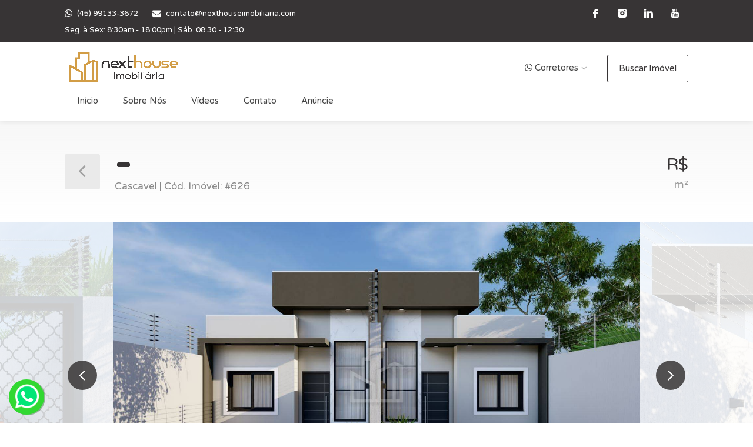

--- FILE ---
content_type: text/html; charset=UTF-8
request_url: https://nexthouseimobiliaria.com/imovel/626/casa-no-positano.html
body_size: 11223
content:
<!doctype html>
<html lang="pt-br">
<head>
        <script async defer crossorigin="anonymous" src="https://connect.facebook.net/pt_BR/sdk.js#xfbml=1&version=v11.0" nonce="DNUrelZL"></script>
    <meta name="msapplication-TileImage" content="https://nexthouseimobiliaria.com/adm/fotos/" />
    <meta property="og:site_name" content="Next House Imobiliária" />
    <meta property="og:title" content="" />
    <meta property="og:description" content="" />
    <meta property="og:image" itemprop="image" content="https://nexthouseimobiliaria.com/adm/fotos/" />
    <meta property="og:image:secure_url" itemprop="image" content="https://nexthouseimobiliaria.com/adm/fotos/" />
    <meta property="og:type" content="website" />
    <meta property="og:image:type" content="image/jpg" >
    <meta property="og:image:width" content="600" />
    <meta property="og:image:height" content="600" />
    <meta property="og:url" content="https://nexthouseimobiliaria.com/imovel/626/.html" />
    

    <!--<script src="https://api.consenty.me/script/51a6eb22-03a2-43e4-a114-d9b43b37b3c7.js" async></script>-->
    <base href="/">
    <title>Imobiliária Next House | Imovel-ver</title>
    <meta charset="utf-8">
    <meta http-equiv="X-UA-Compatible" content="IE=edge,chrome=1">
    <meta name="viewport" content="width=device-width, initial-scale=1, maximum-scale=1">
	<link rel="shortcut icon" type="image/x-icon" href="img/favicon.png">
    <link href='https://fonts.googleapis.com/css?family=Varela+Round' rel='stylesheet' type='text/css'>

    <link rel="apple-touch-icon" sizes="57x57" href="img/favicons/57x57.png">
    <link rel="apple-touch-icon" sizes="60x60" href="img/favicons/60x60.png">
    <link rel="apple-touch-icon" sizes="72x72" href="img/favicons/72x72.png">
    <link rel="apple-touch-icon" sizes="76x76" href="img/favicons/76x76.png">
    <link rel="apple-touch-icon" sizes="114x114" href="img/favicons/114x114.png">
    <link rel="apple-touch-icon" sizes="120x120" href="img/favicons/120x120.png">
    <link rel="apple-touch-icon" sizes="144x144" href="img/favicons/144x144.png">
    <link rel="apple-touch-icon" sizes="152x152" href="img/favicons/152x152.png">
    <link rel="apple-touch-icon" sizes="180x180" href="img/favicons/180x180.png">
    <link rel="icon" type="image/png" sizes="192x192"  href="img/favicons/192x192.png">
    <link rel="icon" type="image/png" sizes="32x32" href="img/favicons/32x32.png">
    <link rel="icon" type="image/png" sizes="96x96" href="img/favicons/96x96.png">
    <link rel="icon" type="image/png" sizes="16x16" href="img/favicons/16x16.png">
    <link rel="manifest" href="../manifest.json">
    <meta name="msapplication-TileColor" content="#373435">
    <meta name="theme-color" content="#373435">
    <meta name="msapplication-TileImage" content="img/favicons/144x144.png">

    <link rel="stylesheet" href="css/style.css">
    <link rel="stylesheet" href="css/color.css">
    
    <!-- Global site tag (gtag.js) - Google Analytics -->
    <script async src="https://www.googletagmanager.com/gtag/js?id=G-94PX57EVFY"></script>
    <script>
        window.dataLayer = window.dataLayer || [];
        function gtag(){dataLayer.push(arguments);}
        gtag('js', new Date());

        gtag('config', 'G-94PX57EVFY');
    </script>
    
        <meta http-equiv="Content-Language" content="pt-br"/>
    <meta http-equiv="pragma" content="no-cache"/>
    <meta http-equiv="Reply-to" content="contato@nexthouseimobiliaria.com">
    <meta name="description" content="next house imobiliária">
    <meta name="KeyWords" content="imobiliária nexthouse, next house imobiliaria, next house cascavel, imobiliaria next house cvel, corretora,  avaliador de imóveis, empreendimentos imobiliários, serviços imobiliários">
    <meta name="abstract" content="imobiliária nexthouse, next house imobiliaria, next house cascavel, imobiliaria next house cvel, corretora,  avaliador de imóveis, empreendimentos imobiliários, serviços imobiliários"/>
    <meta name="generator" content="Coffee Web - Cascavel - Serviços e criação de conteúdo audiovisual para internet">
    <meta name="author" content="Coffee Web - Cascavel - Serviços e criação de conteúdo audiovisual para internet">
    <meta name="resource-type" content="document"/>
    <meta name="revisit-after" content="30"/>
    <meta name="classification" content="Internet"/>
    <meta name="robots" content="ALL"/>
    <meta name="distribution" content="Global"/>
    <meta name="rating" content="General"/>
    <meta name="copyright" content="Coffee Web - Cascavel - Serviços e criação de conteúdo audiovisual para internet"/>
    <meta name="language" content="Português"/>
    <meta name="doc-type" content="Web Page"/>
    <meta name="robots" content="all,index,follow"/>
    <meta name="googletbot" content="all,index,follow"/>
    <meta name="distribution" content="Global"/>
    <meta name="rating" content="General"/>
    <meta name="language" content="pt-br"/>
    <meta name="doc-class" content="Completed"/>
    <meta name="doc-rights" content="Public"/>
    <meta name="audience" content="all"/>
            <meta name="google-site-verification" content="_7bgmopq5oyyhUpaAMmCdSbDp65OmNMHUYkwq4Px7VE" />
    <script src="//code-sa1.jivosite.com/widget/ASicccof9q" async></script>

    <!-- Meta Pixel Code -->
    <script>
    !function(f,b,e,v,n,t,s)
    {if(f.fbq)return;n=f.fbq=function(){n.callMethod?
    n.callMethod.apply(n,arguments):n.queue.push(arguments)};
    if(!f._fbq)f._fbq=n;n.push=n;n.loaded=!0;n.version='2.0';
    n.queue=[];t=b.createElement(e);t.async=!0;
    t.src=v;s=b.getElementsByTagName(e)[0];
    s.parentNode.insertBefore(t,s)}(window, document,'script',
    'https://connect.facebook.net/en_US/fbevents.js');
    fbq('init', '621027272654469');
    fbq('track', 'PageView');
    </script>
    <noscript><img height="1" width="1" style="display:none"
    src="https://www.facebook.com/tr?id=621027272654469&ev=PageView&noscript=1"
    /></noscript>
    <!-- End Meta Pixel Code -->
</head>	<script>
        if ('serviceWorker' in navigator) {
        navigator.serviceWorker.register('serviceWorker.js')
            .then(function () {
            console.log('service worker registrado com sucesso');
            })
            .catch(function () {
            console.warn('falha ao registrar service worker');
            });
        }
    </script>
	
	<body>	
		<div id="wrapper">
			<!--<div id="preloader"></div>-->
			<!-- MENU PRINCIPAL -->

<header id="header-container">
	<div id="top-bar">
		<div class="container">
			<div class="left-side">
				<ul class="top-bar-menu">
					<li><i class="fa fa-whatsapp"></i> <a href="https://api.whatsapp.com/send?phone=5545991333672" target="_blank">(45) 99133-3672</a></li>
					<li><i class="fa fa-envelope"></i> <a href="mailto:contato@nexthouseimobiliaria.com" target="_blank">contato@nexthouseimobiliaria.com</a></li>
					<li> Seg. à Sex: 8:30am - 18:00pm | Sáb. 08:30 - 12:30</li>
				</ul>
			</div>

			<div class="right-side">
				<ul class="social-icons">
					<li><a class="facebook" href="https://www.facebook.com/imobiliarianexthouse" target="_blank"><i class="icon-facebook"></i></a></li>
					<li><a class="instagram" href="https://www.instagram.com/imobiliarianexthouse/" target="_blank"><i class="icon-instagram"></i></a></li>
					<li><a class="linkedin" href="https://www.linkedin.com/company/next-house-imobiliaria/" target="_blank"><i class="icon-linkedin"></i></a></li>
					<li><a class="youtube" href="https://www.youtube.com/channel/UCYj1VEAAwnZ92ts800o3vFw" target="_blank"><i class="icon-youtube"></i></a></li>
				</ul>
			</div>
		</div>
	</div>
	<div class="clearfix"></div>

	<div id="header">
		<div class="container">
			<div class="left-side">
				<div id="logo">
					<a href="index.html"><img src="img/logo.png" alt=""></a>
				</div>

				<div class="mmenu-trigger">
					<button class="hamburger hamburger--collapse" type="button">
						<span class="hamburger-box">
							<span class="hamburger-inner"></span>
						</span>
					</button>
				</div>

				<nav id="navigation" class="style-1">
					<ul id="responsive">

						<li><a  href="index.html">Início</a></li>
                        <li><a  href="sobre.html">Sobre Nós</a></li>
                        <li><a  href="video.html">Vídeos</a></li>
                        <li><a  href="contato.html">Contato</a></li>
						<li><a  href="anuncie.html">Anúncie</a></li>
					</ul>
				</nav>
				<div class="clearfix"></div>				
			</div>

			<div class="right-side">
				<div class="header-widget">
					<div class="user-menu">
						<div class="user-name"><i class="fa fa-whatsapp"></i> Corretores</div>
						<ul>
							<li><a href="https://wa.me/5545988042004" target="_blank"><i class="sl sl-icon-user"></i> Cesar</a></li>
							<li><a href="https://wa.me/5545999149100" target="_blank"><i class="sl sl-icon-user"></i> Katia</a></li>
							<li><a href="https://wa.me/554599205647" target="_blank"><i class="sl sl-icon-user"></i> Caroline</a></li>
							<li><a href="https://wa.me/554591233019" target="_blank"><i class="sl sl-icon-user"></i> Krystal</a></li>
						</ul>
					</div>
					<a href="buscar.html" class="button border">Buscar Imóvel</a>
				</div>
			</div>
		</div>
	</div>
</header>
<div class="clearfix"></div>
<!-- FIM MENU PRINCIPAL -->			
<!-- Detalhes -->
<div id="titlebar" class="property-titlebar margin-bottom-0">
	<div class="container">
		<div class="row">
			<div class="col-md-12">
				<a href="buscar.html" class="back-to-listings"></a>
				<div class="property-title">
					<h2> <span class="property-badge"></span></h2>
					<span>
						Cascavel | Cód. Imóvel: #626					</span>
				</div>

				<div class="property-pricing">
					<div class="property-price">R$ </div>
					<div class="sub-price"> m²</div>
				</div>
			</div>
		</div>
	</div>
</div>

<!-- Slider -->
<div class="fullwidth-property-slider margin-bottom-50">
            <a href="adm/fotos/a2bb9485c699f5bb83f3b636387389a8.jpg" data-background-image="adm/fotos/a2bb9485c699f5bb83f3b636387389a8.jpg" alt="" class="item mfp-gallery"></a>
            <a href="adm/fotos/2ea9164944989511b206530ba1b0add4.jpg" data-background-image="adm/fotos/2ea9164944989511b206530ba1b0add4.jpg" alt="" class="item mfp-gallery"></a>
            <a href="adm/fotos/06caf9531457cfa37ef65f827dcd7ef2.jpg" data-background-image="adm/fotos/06caf9531457cfa37ef65f827dcd7ef2.jpg" alt="" class="item mfp-gallery"></a>
    </div>

<!-- Detalhes Imóvel -->
<div class="container">
	<div class="row">
		<div class="col-lg-8 col-md-7">
			<div class="property-description">
				<ul class="property-main-features">
																
																			</ul>

				<div class="fb-share-button" style="margin-top: 10px;" data-href="http://nexthouseimobiliaria.com/imovel/626/.html" data-layout="button_count" data-size="large"></div>
			
				<a style="font-size: 13px; background: #4b9e3c; color: #fff; padding-left: 10px; padding-right: 10px; border-radius: 4px; position: absolute; margin-top: 10px; margin-left: 10px;" href="https://api.whatsapp.com/send?text=http://nexthouseimobiliaria.com/imovel/626/.html"><i class="fa fa-whatsapp"></i> Compartilhar</a>

				<h3 class="desc-headline">Descrição</h3>
				<div class="show-more">
					
					<a href="#" class="show-more-button">Mostrar mais <i class="fa fa-angle-down"></i></a>
				</div>
				
							</div>
		</div>

		<!-- Lateral -->
		<div class="col-lg-4 col-md-5">
			<div class="sidebar sticky right">

				<div class="widget">
					<div class="agent-widget">
						<div class="agent-title">
							<div class="agent-photo"><img src="img/logo.png" alt="" /></div>
							<div class="agent-details">
								<h5>Fale com nossa equipe</h5>
								<span><i class="sl sl-icon-call-in"></i><a href="https://api.whatsapp.com/send?phone=5545991333672" target="_blank">(45) 99133-3672</a></span>
							</div>
							<div class="clearfix"></div>
						</div>

						<form method="post" enctype="multipart/form-data">
							<input name="nome" type="text" id="nome" placeholder="Informe seu nome" required="required" />
							<input name="email" type="email" id="email" placeholder="E-mail" required="required" />
							<input name="telefone" type="text" id="telefone" placeholder="Informe um telefone para contato" required="required" />
							<input name="cidade" type="text" id="cidade" placeholder="Informe sua cidade" required="required" />
							<textarea name="mensagem" cols="40" rows="5" id="mensagem" placeholder="Mensagem" spellcheck="true" required="required">Estou interessado nesta propriedade , que esta localizado em Cascavel, no valor de R$  e gostaria de saber mais detalhes.</textarea>
							<div class="g-recaptcha" data-theme="light" data-sitekey="6LdBPAkcAAAAAIc0nwngL_GuEGaCFgtcWf9XySJX" style="margin-bottom: 10px;"></div> 
							<input style="padding-top: 0px;" type="submit" class="button fullwidth margin-top-5" id="submit" name="submit" value="Enviar" />
						</form>
																	</div>
				</div>

			</div>
		</div>
		

	</div>
</div>			<!-- data-background="img/.jpg" -->
<a href="anuncie.html" class="flip-banner parallax" data-background="img/anuncie.jpg" data-color="#ab7723" data-color-opacity="0.9" data-img-width="2500" data-img-height="1600">
	<div class="flip-banner-content">
		<h2 class="flip-visible">Ajudamos pessoas e lares a se encontrarem</h2>
		<h2 class="flip-hidden">Clique e anuncie o seu imóvel conosco <i class="sl sl-icon-arrow-right"></i></h2>
	</div>
</a>


<!-- RODAPÉ -->
<div id="footer" class="sticky-footer">
	<div class="container">
		<div class="row">
			<div class="col-md-4 col-sm-6">
				<img class="footer-logo" src="img/logo.png" alt="">
				<br><br>
				<p>Você pode entrar em contato ou nos visitar em nossa empresa a partir  Seg. à Sex: 8:30am - 18:00pm | Sáb. 08:30 - 12:30</p>
			</div>

			<div class="col-md-4 col-sm-6 ">
				<h4>Mapa do Site</h4>
				<ul class="footer-links">
					<li><a href="index.html">Início</a></li>
					<li><a href="sobre.html">Sobre Nós</a></li>
					<li><a href="video.html">Vídeos</a></li>
					<li><a href="politicadeprivacidade.html">Política de Privacidade</a></li>
					<li style="width: 220px;"><a href="trabalheconosco.html">Faça parte da nossa equipe</a></li>
				</ul>
				<ul class="footer-links">
					<li><a href="contato.html">Contato</a></li>
					<li><a href="buscar.html">Buscar Imóvel</a></li>
					<li><a href="anuncie.html">Anúncie Conosco</a></li>
				</ul>
				<div class="clearfix"></div>
			</div>		

			<div class="col-md-4  col-sm-12">
				<h4>Contato</h4>
				<div class="text-widget">
					<span>Rua Rio Grande do Sul, n° 1059 1°Andar Sala 3-F - Centro <br /> Cascavel/PR - 85.801-010</span> <br>
					E-mail:<span> <a href="mailto:contato@nexthouseimobiliaria.com" target="_blank">contato@nexthouseimobiliaria.com</a> </span><br>
				</div>

				<ul class="social-icons margin-top-20">
					<li><a class="facebook" href="https://www.facebook.com/imobiliarianexthouse" target="_blank"><i class="icon-facebook"></i></a></li>
					<li><a class="instagram" href="https://www.instagram.com/imobiliarianexthouse/" target="_blank"><i class="icon-instagram"></i></a></li>
					<li><a class="linkedin" href="https://www.linkedin.com/company/next-house-imobiliaria/" target="_blank"><i class="icon-linkedin"></i></a></li>
					<li><a class="youtube" href="https://www.youtube.com/channel/UCYj1VEAAwnZ92ts800o3vFw" target="_blank"><i class="icon-youtube"></i></a></li>
				</ul>
			</div>
		</div>

		<div class="row">
			<div class="col-md-12">
				<div class="copyrights">
					Desenvolvido por <a href="https://coffeeweb.tec.br/index.html" target="_blank"><img src="img/coffeeweb.png" width="120px" style="margin-top: -5px;"/></a>
				</div>
			</div>
		</div>
	</div>
</div>
<!-- FIM RODAPÉ -->

<div id="whatswidget-pre-wrapper" class="">
<div id="whatswidget-widget-wrapper" class="whatswidget-widget-wrapper" style="all:revert;">
<div id="whatswidget-conversation" class="whatswidget-conversation" style="animation: revert; transition: revert; color: revert; color-scheme: revert; font: revert; font-feature-settings: revert; font-kerning: revert; font-optical-sizing: revert; font-variation-settings: revert; text-orientation: revert; text-rendering: revert; -webkit-font-smoothing: revert; -webkit-locale: revert; -webkit-text-orientation: revert; -webkit-writing-mode: revert; writing-mode: revert; zoom: revert; place-content: revert; place-items: revert; place-self: revert; alignment-baseline: revert; appearance: revert; backdrop-filter: revert; backface-visibility: revert; background: revert; background-blend-mode: revert; baseline-shift: revert; block-size: revert; border-block-end: revert; border-block-start: revert; border: revert; border-radius: revert; border-collapse: revert; border-inline-end: revert; border-inline-start: revert; bottom: revert; box-shadow: revert; box-sizing: revert; break-after: revert; break-before: revert; break-inside: revert; buffered-rendering: revert; caption-side: revert; caret-color: revert; clear: revert; clip: revert; clip-path: revert; clip-rule: revert; color-interpolation: revert; color-interpolation-filters: revert; color-rendering: revert; columns: revert; column-fill: revert; gap: revert; column-rule: revert; column-span: revert; contain: revert; contain-intrinsic-size: revert; content: revert; content-visibility: revert; counter-increment: revert; counter-reset: revert; counter-set: revert; cursor: revert; cx: revert; cy: revert; d: revert; display: block; dominant-baseline: revert; empty-cells: revert; fill: revert; fill-opacity: revert; fill-rule: revert; filter: revert; flex: revert; flex-flow: revert; float: revert; flood-color: revert; flood-opacity: revert; grid: revert; grid-area: revert; height: revert; hyphens: revert; image-orientation: revert; image-rendering: revert; inline-size: revert; isolation: revert; left: revert; letter-spacing: revert; lighting-color: revert; line-break: revert; list-style: revert; margin-block-end: revert; margin-block-start: revert; margin: revert; margin-inline-end: revert; margin-inline-start: revert; marker: revert; mask: revert; mask-type: revert; max-block-size: revert; max-height: revert; max-inline-size: revert; max-width: revert; min-block-size: revert; min-height: revert; min-inline-size: revert; min-width: revert; mix-blend-mode: revert; object-fit: revert; object-position: revert; offset: revert; opacity: 100; order: revert; origin-trial-test-property: revert; orphans: revert; outline: revert; outline-offset: revert; overflow-anchor: revert; overflow-wrap: revert; overflow: revert; overscroll-behavior-block: revert; overscroll-behavior-inline: revert; overscroll-behavior: revert; padding-block-end: revert; padding-block-start: revert; padding: revert; padding-inline-end: revert; padding-inline-start: revert; page: revert; page-orientation: revert; paint-order: revert; perspective: revert; perspective-origin: revert; pointer-events: revert; position: revert; quotes: revert; r: revert; resize: revert; right: revert; ruby-position: revert; rx: revert; ry: revert; scroll-behavior: revert; scroll-margin-block: revert; scroll-margin: revert; scroll-margin-inline: revert; scroll-padding-block: revert; scroll-padding: revert; scroll-padding-inline: revert; scroll-snap-align: revert; scroll-snap-stop: revert; scroll-snap-type: revert; shape-image-threshold: revert; shape-margin: revert; shape-outside: revert; shape-rendering: revert; size: revert; speak: revert; stop-color: revert; stop-opacity: revert; stroke: revert; stroke-dasharray: revert; stroke-dashoffset: revert; stroke-linecap: revert; stroke-linejoin: revert; stroke-miterlimit: revert; stroke-opacity: revert; stroke-width: revert; tab-size: revert; table-layout: revert; text-align: revert; text-align-last: revert; text-anchor: revert; text-combine-upright: revert; text-decoration: revert; text-decoration-skip-ink: revert; text-indent: revert; text-overflow: revert; text-shadow: revert; text-size-adjust: revert; text-transform: revert; text-underline-position: revert; top: revert; touch-action: revert; transform: revert; transform-box: revert; transform-origin: revert; transform-style: revert; user-select: revert; vector-effect: revert; vertical-align: revert; visibility: revert; -webkit-app-region: revert; border-spacing: revert; -webkit-border-image: revert; -webkit-box-align: revert; -webkit-box-decoration-break: revert; -webkit-box-direction: revert; -webkit-box-flex: revert; -webkit-box-ordinal-group: revert; -webkit-box-orient: revert; -webkit-box-pack: revert; -webkit-box-reflect: revert; -webkit-font-size-delta: revert; -webkit-highlight: revert; -webkit-hyphenate-character: revert; -webkit-line-break: revert; -webkit-line-clamp: revert; -webkit-mask-box-image: revert; -webkit-mask: revert; -webkit-mask-composite: revert; -webkit-perspective-origin-x: revert; -webkit-perspective-origin-y: revert; -webkit-print-color-adjust: revert; -webkit-rtl-ordering: revert; -webkit-ruby-position: revert; -webkit-tap-highlight-color: revert; -webkit-text-combine: revert; -webkit-text-decorations-in-effect: revert; -webkit-text-emphasis: revert; -webkit-text-emphasis-position: revert; -webkit-text-fill-color: revert; -webkit-text-security: revert; -webkit-text-stroke: revert; -webkit-transform-origin-x: revert; -webkit-transform-origin-y: revert; -webkit-transform-origin-z: revert; -webkit-user-drag: revert; -webkit-user-modify: revert; white-space: revert; widows: revert; width: revert; will-change: revert; word-break: revert; word-spacing: revert; x: revert; y: revert; z-index: revert;"><div class="whatswidget-conversation-header" style="all:revert;">
<div id="whatswidget-conversation-title" class="whatswidget-conversation-title" style="all:revert; font-size: 14px;">Plantão Next House Imobiliária</div></div><div id="whatswidget-conversation-message" class="whatswidget-conversation-message " style="all:revert;">Olá,
Precisa de ajuda para escolher o seu imóvel?
Ou está com alguma dúvida? Nós podemos te ajudar.</div><div class="whatswidget-conversation-cta" style="all:revert;"> <a style="all:revert;" id="whatswidget-phone-desktop" target="_blank" href="https://web.whatsapp.com/send?phone=5545991333672" class="whatswidget-cta whatswidget-cta-desktop">Enviar Mensagem</a> <a id="whatswidget-phone-mobile" target="_blank" href="https://wa.me/5545991333672" class="whatswidget-cta whatswidget-cta-mobile" style="all:revert;">Enviar Mensagem</a></div></div><div id="whatswidget-conversation-message-outer" class="whatswidget-conversation-message-outer" style="animation: revert; transition: revert; color: revert; color-scheme: revert; font: revert; font-feature-settings: revert; font-kerning: revert; font-optical-sizing: revert; font-variation-settings: revert; text-orientation: revert; text-rendering: revert; -webkit-font-smoothing: revert; -webkit-locale: revert; -webkit-text-orientation: revert; -webkit-writing-mode: revert; writing-mode: revert; zoom: revert; place-content: revert; place-items: revert; place-self: revert; alignment-baseline: revert; appearance: revert; backdrop-filter: revert; backface-visibility: revert; background: revert; background-blend-mode: revert; baseline-shift: revert; block-size: revert; border-block-end: revert; border-block-start: revert; border: revert; border-radius: revert; border-collapse: revert; border-inline-end: revert; border-inline-start: revert; bottom: revert; box-shadow: revert; box-sizing: revert; break-after: revert; break-before: revert; break-inside: revert; buffered-rendering: revert; caption-side: revert; caret-color: revert; clear: revert; clip: revert; clip-path: revert; clip-rule: revert; color-interpolation: revert; color-interpolation-filters: revert; color-rendering: revert; columns: revert; column-fill: revert; gap: revert; column-rule: revert; column-span: revert; contain: revert; contain-intrinsic-size: revert; content: revert; content-visibility: revert; counter-increment: revert; counter-reset: revert; counter-set: revert; cursor: revert; cx: revert; cy: revert; d: revert; display: none; dominant-baseline: revert; empty-cells: revert; fill: revert; fill-opacity: revert; fill-rule: revert; filter: revert; flex: revert; flex-flow: revert; float: revert; flood-color: revert; flood-opacity: revert; grid: revert; grid-area: revert; height: revert; hyphens: revert; image-orientation: revert; image-rendering: revert; inline-size: revert; isolation: revert; left: revert; letter-spacing: revert; lighting-color: revert; line-break: revert; list-style: revert; margin-block-end: revert; margin-block-start: revert; margin: revert; margin-inline-end: revert; margin-inline-start: revert; marker: revert; mask: revert; mask-type: revert; max-block-size: revert; max-height: revert; max-inline-size: revert; max-width: revert; min-block-size: revert; min-height: revert; min-inline-size: revert; min-width: revert; mix-blend-mode: revert; object-fit: revert; object-position: revert; offset: revert; opacity: revert; order: revert; origin-trial-test-property: revert; orphans: revert; outline: revert; outline-offset: revert; overflow-anchor: revert; overflow-wrap: revert; overflow: revert; overscroll-behavior-block: revert; overscroll-behavior-inline: revert; overscroll-behavior: revert; padding-block-end: revert; padding-block-start: revert; padding: revert; padding-inline-end: revert; padding-inline-start: revert; page: revert; page-orientation: revert; paint-order: revert; perspective: revert; perspective-origin: revert; pointer-events: revert; position: revert; quotes: revert; r: revert; resize: revert; right: revert; ruby-position: revert; rx: revert; ry: revert; scroll-behavior: revert; scroll-margin-block: revert; scroll-margin: revert; scroll-margin-inline: revert; scroll-padding-block: revert; scroll-padding: revert; scroll-padding-inline: revert; scroll-snap-align: revert; scroll-snap-stop: revert; scroll-snap-type: revert; shape-image-threshold: revert; shape-margin: revert; shape-outside: revert; shape-rendering: revert; size: revert; speak: revert; stop-color: revert; stop-opacity: revert; stroke: revert; stroke-dasharray: revert; stroke-dashoffset: revert; stroke-linecap: revert; stroke-linejoin: revert; stroke-miterlimit: revert; stroke-opacity: revert; stroke-width: revert; tab-size: revert; table-layout: revert; text-align: revert; text-align-last: revert; text-anchor: revert; text-combine-upright: revert; text-decoration: revert; text-decoration-skip-ink: revert; text-indent: revert; text-overflow: revert; text-shadow: revert; text-size-adjust: revert; text-transform: revert; text-underline-position: revert; top: revert; touch-action: revert; transform: revert; transform-box: revert; transform-origin: revert; transform-style: revert; user-select: revert; vector-effect: revert; vertical-align: revert; visibility: revert; -webkit-app-region: revert; border-spacing: revert; -webkit-border-image: revert; -webkit-box-align: revert; -webkit-box-decoration-break: revert; -webkit-box-direction: revert; -webkit-box-flex: revert; -webkit-box-ordinal-group: revert; -webkit-box-orient: revert; -webkit-box-pack: revert; -webkit-box-reflect: revert; -webkit-font-size-delta: revert; -webkit-highlight: revert; -webkit-hyphenate-character: revert; -webkit-line-break: revert; -webkit-line-clamp: revert; -webkit-mask-box-image: revert; -webkit-mask: revert; -webkit-mask-composite: revert; -webkit-perspective-origin-x: revert; -webkit-perspective-origin-y: revert; -webkit-print-color-adjust: revert; -webkit-rtl-ordering: revert; -webkit-ruby-position: revert; -webkit-tap-highlight-color: revert; -webkit-text-combine: revert; -webkit-text-decorations-in-effect: revert; -webkit-text-emphasis: revert; -webkit-text-emphasis-position: revert; -webkit-text-fill-color: revert; -webkit-text-security: revert; -webkit-text-stroke: revert; -webkit-transform-origin-x: revert; -webkit-transform-origin-y: revert; -webkit-transform-origin-z: revert; -webkit-user-drag: revert; -webkit-user-modify: revert; white-space: revert; widows: revert; width: revert; will-change: revert; word-break: revert; word-spacing: revert; x: revert; y: revert; z-index: revert;"> <span id="whatswidget-text-header-outer" class="whatswidget-text-header-outer" style="all:revert;">Geração Express</span><br> <div id="whatswidget-text-message-outer" class="whatswidget-text-message-outer" style="all:revert;">Olá, Boa Tarde!
Precisa de ajuda para escolher o seu imóvel?
Ou está com alguma dúvida? Nós podemos te ajudar.</div></div><div class="whatswidget-button-wrapper" style="all:revert;"><div class="whatswidget-button" id="whatswidget-button" style="all:revert;"><div style="margin:0 auto;width:38.5px;all:revert;"> <img class="whatswidget-icon" style="all:revert;" src="../img/whatsapp.png"/>
<script id="whatswidget-script" type="text/javascript">document.getElementById("whatswidget-conversation").style.display="none";document.getElementById("whatswidget-conversation").style.opacity="0"; var button=document.getElementById("whatswidget-button");button.addEventListener("click",openChat);var conversationMessageOuter=document.getElementById("whatswidget-conversation-message-outer");conversationMessageOuter.addEventListener("click",openChat);var chatOpen=!1;function openChat(){0==chatOpen?(document.getElementById("whatswidget-conversation").style.display="block",document.getElementById("whatswidget-conversation").style.opacity=100,chatOpen=!0,document.getElementById("whatswidget-conversation-message-outer").style.display="none"):(document.getElementById("whatswidget-conversation").style.opacity=0,document.getElementById("whatswidget-conversation").style.display="none",chatOpen=!1)}</script></div>
<style id="whatswidget-style">.whatswidget-widget-wrapper{font-family:"Helvetica Neue","Apple Color Emoji",Helvetica,Arial,sans-serif !important;font-size:16px !important;position:fixed !important;bottom:20px !important;left:30px !important;z-index:1001 !important}.whatswidget-conversation{background-color:#e4dcd4 !important;background-image:url('../img/whatsapp.png') !important;background-repeat:repeat !important;box-shadow:rgba(0, 0, 0, 0.16) 0px 5px 40px !important;width:250px !important;height:300px !important;border-radius:10px !important;transition-duration:0.5s !important;margin-bottom:80px !important}.whatswidget-conversation-header{background-color:white !important;padding:10px !important;padding-left:25px !important;box-shadow:0px 1px #00000029 !important;font-weight:600 !important;border-top-left-radius:10px !important;border-top-right-radius:10px !important}.whatswidget-conversation-message{line-height: 1.2em !important;background-color:white !important;padding:10px !important;margin:10px !important;margin-left:15px !important;border-radius:5px !important}.whatswidget-conversation-message-outer{background-color:#FFF !important;padding:10px !important;margin:10px !important;margin-left:0px !important;border-radius:5px !important;box-shadow:rgba(0, 0, 0, 0.342) 0px 2.5px 10px !important;cursor:pointer !important;animation:nudge 2s linear infinite !important;margin-bottom:70px !important}.whatswidget-text-header-outer{font-weight:bold !important;font-size:90% !important}.whatswidget-text-message-outer{font-size:90% !important}.whatswidget-conversation-cta{border-radius:25px !important;width:175px !important;font-size:110% !important;padding:10px !important;margin:0 auto !important;text-align:center !important;background-color:#23b123 !important;color:white !important;font-weight:bold !important;box-shadow:rgba(0, 0, 0, 0.16) 0px 2.5px 10px !important;transition:1s !important;position:absolute !important;top:62% !important;left:10% !important}.whatswidget-conversation-cta:hover{transform:scale(1.1) !important;filter:brightness(1.3) !important}.whatswidget-cta{text-decoration:none !important;color:white !important}.whatswidget-cta-desktop{display:none !important}.whatswidget-cta-mobile{display:inherit !important}@media (min-width: 48em){.whatswidget-cta-desktop{display:inherit !important}
.whatswidget-cta-mobile{display:none !important}}.whatswidget-button-wrapper{position:fixed !important;bottom:15px !important;left:15px !important}.whatswidget-button{position:relative !important;right:0px !important;background-color:#31d831 !important;border-radius:100% !important;width:60px !important;height:60px !important;box-shadow:2px 1px #0d630d63 !important;transition:1s !important}.whatswidget-icon{width:42px !important;height:42px !important;position:absolute !important; bottom:10px !important; left:10px !important;}.whatswidget-button:hover{filter:brightness(115%) !important;transform:rotate(15deg) scale(1.15) !important;cursor:pointer !important}@keyframes nudge{20%,100%{transform:translate(0,0)}0%{transform:translate(0,5px);transform:rotate(2deg)}10%{transform:translate(0,-5px);transform:rotate(-2deg)}}.whatswidget-link{position:absolute !important;bottom:90px !important;right:5px !important;opacity:0.5 !important}</style>
</div>

<!-- Scripts -->
<div id="backtotop"><a href="#"></a></div>
<script src='https://www.google.com/recaptcha/api.js'></script>
<script type="text/javascript" src="js/jquery-3.4.1.min.js"></script>
<script type="text/javascript" src="js/jquery-migrate-3.1.0.min.js"></script>
<script type="text/javascript" src="js/chosen.min.js"></script>
<script type="text/javascript" src="js/magnific-popup.min.js"></script>
<script type="text/javascript" src="js/owl.carousel.min.js"></script>
<script type="text/javascript" src="js/rangeSlider.js"></script>
<script type="text/javascript" src="js/sticky-kit.min.js"></script>
<script type="text/javascript" src="js/slick.min.js"></script>
<script type="text/javascript" src="js/masonry.min.js"></script>
<script type="text/javascript" src="js/mmenu.min.js"></script>
<script type="text/javascript" src="js/tooltips.min.js"></script>
<script type="text/javascript" src="js/custom.js"></script>
<script type="text/javascript" src='js/jquery.maskedinput-1.3.1.min.js'></script>
<script type="text/javascript" src='js/mascara.js'></script>

<script src="https://code.jquery.com/jquery-1.3.2.min.js" integrity="sha256-yDcKLQUDWenVBazEEeb0V6SbITYKIebLySKbrTp2eJk="crossorigin="anonymous"></script>
		<script type="text/javascript">
			$(document).ready(function(){
				var show_per_page = 21; 
				var number_of_items = $('#content').children().size();
				var number_of_pages = Math.ceil(number_of_items/show_per_page);
				$('#current_page').val(0);
				$('#show_per_page').val(show_per_page);
				var navigation_html = '<a class="previous_link" onclick="scrollWin()" href="javascript:previous();"><</a>';
				var current_link = 0;
				while(number_of_pages > current_link){
					navigation_html += '<a class="page_link" onclick="scrollWin()" href="javascript:go_to_page(' + current_link +')" longdesc="' + current_link +'">'+ (current_link + 1) +'</a>';
					current_link++;
				}
				navigation_html += '<a class="next_link" onclick="scrollWin()" href="javascript:next();">></a>';
				$('#page_navigation').html(navigation_html);
				$('#page_navigation .page_link:first').addClass('active_page');
				$('#content').children().css('display', 'none');
				$('#content').children().slice(0, show_per_page).css('display', 'block');				
			});

			function scrollWin() {
				window.scrollTo(0, 500);
			}	
			
			function previous(){
				new_page = parseInt($('#current_page').val()) - 1;
				if($('.active_page').prev('.page_link').length==true){
					go_to_page(new_page);
				}
			}

			function next(){
				new_page = parseInt($('#current_page').val()) + 1;
				if($('.active_page').next('.page_link').length==true){
					go_to_page(new_page);
				}
				
			}
			function go_to_page(page_num){
				var show_per_page = parseInt($('#show_per_page').val());
				start_from = page_num * show_per_page;
				end_on = start_from + show_per_page;
				$('#content').children().css('display', 'none').slice(start_from, end_on).css('display', 'block');
				$('.page_link[longdesc=' + page_num +']').addClass('active_page').siblings('.active_page').removeClass('active_page');
				$('#current_page').val(page_num);
			}
		</script>
		<style>
			#page_navigation a { padding: 6px 12px; border:1px solid #e3e3e3; margin:2px; color:black; text-decoration:none; }
			#page_navigation a:hover { padding: 6px 12px; background-color: #d9d9d9; }
			.active_page { background: #d9d9d9; color: black !important; cursor: default; }
		</style>			
		</div>
	</body>
</html>

--- FILE ---
content_type: text/html; charset=utf-8
request_url: https://www.google.com/recaptcha/api2/anchor?ar=1&k=6LdBPAkcAAAAAIc0nwngL_GuEGaCFgtcWf9XySJX&co=aHR0cHM6Ly9uZXh0aG91c2VpbW9iaWxpYXJpYS5jb206NDQz&hl=en&v=PoyoqOPhxBO7pBk68S4YbpHZ&theme=light&size=normal&anchor-ms=20000&execute-ms=30000&cb=iadr82mnl2jz
body_size: 49523
content:
<!DOCTYPE HTML><html dir="ltr" lang="en"><head><meta http-equiv="Content-Type" content="text/html; charset=UTF-8">
<meta http-equiv="X-UA-Compatible" content="IE=edge">
<title>reCAPTCHA</title>
<style type="text/css">
/* cyrillic-ext */
@font-face {
  font-family: 'Roboto';
  font-style: normal;
  font-weight: 400;
  font-stretch: 100%;
  src: url(//fonts.gstatic.com/s/roboto/v48/KFO7CnqEu92Fr1ME7kSn66aGLdTylUAMa3GUBHMdazTgWw.woff2) format('woff2');
  unicode-range: U+0460-052F, U+1C80-1C8A, U+20B4, U+2DE0-2DFF, U+A640-A69F, U+FE2E-FE2F;
}
/* cyrillic */
@font-face {
  font-family: 'Roboto';
  font-style: normal;
  font-weight: 400;
  font-stretch: 100%;
  src: url(//fonts.gstatic.com/s/roboto/v48/KFO7CnqEu92Fr1ME7kSn66aGLdTylUAMa3iUBHMdazTgWw.woff2) format('woff2');
  unicode-range: U+0301, U+0400-045F, U+0490-0491, U+04B0-04B1, U+2116;
}
/* greek-ext */
@font-face {
  font-family: 'Roboto';
  font-style: normal;
  font-weight: 400;
  font-stretch: 100%;
  src: url(//fonts.gstatic.com/s/roboto/v48/KFO7CnqEu92Fr1ME7kSn66aGLdTylUAMa3CUBHMdazTgWw.woff2) format('woff2');
  unicode-range: U+1F00-1FFF;
}
/* greek */
@font-face {
  font-family: 'Roboto';
  font-style: normal;
  font-weight: 400;
  font-stretch: 100%;
  src: url(//fonts.gstatic.com/s/roboto/v48/KFO7CnqEu92Fr1ME7kSn66aGLdTylUAMa3-UBHMdazTgWw.woff2) format('woff2');
  unicode-range: U+0370-0377, U+037A-037F, U+0384-038A, U+038C, U+038E-03A1, U+03A3-03FF;
}
/* math */
@font-face {
  font-family: 'Roboto';
  font-style: normal;
  font-weight: 400;
  font-stretch: 100%;
  src: url(//fonts.gstatic.com/s/roboto/v48/KFO7CnqEu92Fr1ME7kSn66aGLdTylUAMawCUBHMdazTgWw.woff2) format('woff2');
  unicode-range: U+0302-0303, U+0305, U+0307-0308, U+0310, U+0312, U+0315, U+031A, U+0326-0327, U+032C, U+032F-0330, U+0332-0333, U+0338, U+033A, U+0346, U+034D, U+0391-03A1, U+03A3-03A9, U+03B1-03C9, U+03D1, U+03D5-03D6, U+03F0-03F1, U+03F4-03F5, U+2016-2017, U+2034-2038, U+203C, U+2040, U+2043, U+2047, U+2050, U+2057, U+205F, U+2070-2071, U+2074-208E, U+2090-209C, U+20D0-20DC, U+20E1, U+20E5-20EF, U+2100-2112, U+2114-2115, U+2117-2121, U+2123-214F, U+2190, U+2192, U+2194-21AE, U+21B0-21E5, U+21F1-21F2, U+21F4-2211, U+2213-2214, U+2216-22FF, U+2308-230B, U+2310, U+2319, U+231C-2321, U+2336-237A, U+237C, U+2395, U+239B-23B7, U+23D0, U+23DC-23E1, U+2474-2475, U+25AF, U+25B3, U+25B7, U+25BD, U+25C1, U+25CA, U+25CC, U+25FB, U+266D-266F, U+27C0-27FF, U+2900-2AFF, U+2B0E-2B11, U+2B30-2B4C, U+2BFE, U+3030, U+FF5B, U+FF5D, U+1D400-1D7FF, U+1EE00-1EEFF;
}
/* symbols */
@font-face {
  font-family: 'Roboto';
  font-style: normal;
  font-weight: 400;
  font-stretch: 100%;
  src: url(//fonts.gstatic.com/s/roboto/v48/KFO7CnqEu92Fr1ME7kSn66aGLdTylUAMaxKUBHMdazTgWw.woff2) format('woff2');
  unicode-range: U+0001-000C, U+000E-001F, U+007F-009F, U+20DD-20E0, U+20E2-20E4, U+2150-218F, U+2190, U+2192, U+2194-2199, U+21AF, U+21E6-21F0, U+21F3, U+2218-2219, U+2299, U+22C4-22C6, U+2300-243F, U+2440-244A, U+2460-24FF, U+25A0-27BF, U+2800-28FF, U+2921-2922, U+2981, U+29BF, U+29EB, U+2B00-2BFF, U+4DC0-4DFF, U+FFF9-FFFB, U+10140-1018E, U+10190-1019C, U+101A0, U+101D0-101FD, U+102E0-102FB, U+10E60-10E7E, U+1D2C0-1D2D3, U+1D2E0-1D37F, U+1F000-1F0FF, U+1F100-1F1AD, U+1F1E6-1F1FF, U+1F30D-1F30F, U+1F315, U+1F31C, U+1F31E, U+1F320-1F32C, U+1F336, U+1F378, U+1F37D, U+1F382, U+1F393-1F39F, U+1F3A7-1F3A8, U+1F3AC-1F3AF, U+1F3C2, U+1F3C4-1F3C6, U+1F3CA-1F3CE, U+1F3D4-1F3E0, U+1F3ED, U+1F3F1-1F3F3, U+1F3F5-1F3F7, U+1F408, U+1F415, U+1F41F, U+1F426, U+1F43F, U+1F441-1F442, U+1F444, U+1F446-1F449, U+1F44C-1F44E, U+1F453, U+1F46A, U+1F47D, U+1F4A3, U+1F4B0, U+1F4B3, U+1F4B9, U+1F4BB, U+1F4BF, U+1F4C8-1F4CB, U+1F4D6, U+1F4DA, U+1F4DF, U+1F4E3-1F4E6, U+1F4EA-1F4ED, U+1F4F7, U+1F4F9-1F4FB, U+1F4FD-1F4FE, U+1F503, U+1F507-1F50B, U+1F50D, U+1F512-1F513, U+1F53E-1F54A, U+1F54F-1F5FA, U+1F610, U+1F650-1F67F, U+1F687, U+1F68D, U+1F691, U+1F694, U+1F698, U+1F6AD, U+1F6B2, U+1F6B9-1F6BA, U+1F6BC, U+1F6C6-1F6CF, U+1F6D3-1F6D7, U+1F6E0-1F6EA, U+1F6F0-1F6F3, U+1F6F7-1F6FC, U+1F700-1F7FF, U+1F800-1F80B, U+1F810-1F847, U+1F850-1F859, U+1F860-1F887, U+1F890-1F8AD, U+1F8B0-1F8BB, U+1F8C0-1F8C1, U+1F900-1F90B, U+1F93B, U+1F946, U+1F984, U+1F996, U+1F9E9, U+1FA00-1FA6F, U+1FA70-1FA7C, U+1FA80-1FA89, U+1FA8F-1FAC6, U+1FACE-1FADC, U+1FADF-1FAE9, U+1FAF0-1FAF8, U+1FB00-1FBFF;
}
/* vietnamese */
@font-face {
  font-family: 'Roboto';
  font-style: normal;
  font-weight: 400;
  font-stretch: 100%;
  src: url(//fonts.gstatic.com/s/roboto/v48/KFO7CnqEu92Fr1ME7kSn66aGLdTylUAMa3OUBHMdazTgWw.woff2) format('woff2');
  unicode-range: U+0102-0103, U+0110-0111, U+0128-0129, U+0168-0169, U+01A0-01A1, U+01AF-01B0, U+0300-0301, U+0303-0304, U+0308-0309, U+0323, U+0329, U+1EA0-1EF9, U+20AB;
}
/* latin-ext */
@font-face {
  font-family: 'Roboto';
  font-style: normal;
  font-weight: 400;
  font-stretch: 100%;
  src: url(//fonts.gstatic.com/s/roboto/v48/KFO7CnqEu92Fr1ME7kSn66aGLdTylUAMa3KUBHMdazTgWw.woff2) format('woff2');
  unicode-range: U+0100-02BA, U+02BD-02C5, U+02C7-02CC, U+02CE-02D7, U+02DD-02FF, U+0304, U+0308, U+0329, U+1D00-1DBF, U+1E00-1E9F, U+1EF2-1EFF, U+2020, U+20A0-20AB, U+20AD-20C0, U+2113, U+2C60-2C7F, U+A720-A7FF;
}
/* latin */
@font-face {
  font-family: 'Roboto';
  font-style: normal;
  font-weight: 400;
  font-stretch: 100%;
  src: url(//fonts.gstatic.com/s/roboto/v48/KFO7CnqEu92Fr1ME7kSn66aGLdTylUAMa3yUBHMdazQ.woff2) format('woff2');
  unicode-range: U+0000-00FF, U+0131, U+0152-0153, U+02BB-02BC, U+02C6, U+02DA, U+02DC, U+0304, U+0308, U+0329, U+2000-206F, U+20AC, U+2122, U+2191, U+2193, U+2212, U+2215, U+FEFF, U+FFFD;
}
/* cyrillic-ext */
@font-face {
  font-family: 'Roboto';
  font-style: normal;
  font-weight: 500;
  font-stretch: 100%;
  src: url(//fonts.gstatic.com/s/roboto/v48/KFO7CnqEu92Fr1ME7kSn66aGLdTylUAMa3GUBHMdazTgWw.woff2) format('woff2');
  unicode-range: U+0460-052F, U+1C80-1C8A, U+20B4, U+2DE0-2DFF, U+A640-A69F, U+FE2E-FE2F;
}
/* cyrillic */
@font-face {
  font-family: 'Roboto';
  font-style: normal;
  font-weight: 500;
  font-stretch: 100%;
  src: url(//fonts.gstatic.com/s/roboto/v48/KFO7CnqEu92Fr1ME7kSn66aGLdTylUAMa3iUBHMdazTgWw.woff2) format('woff2');
  unicode-range: U+0301, U+0400-045F, U+0490-0491, U+04B0-04B1, U+2116;
}
/* greek-ext */
@font-face {
  font-family: 'Roboto';
  font-style: normal;
  font-weight: 500;
  font-stretch: 100%;
  src: url(//fonts.gstatic.com/s/roboto/v48/KFO7CnqEu92Fr1ME7kSn66aGLdTylUAMa3CUBHMdazTgWw.woff2) format('woff2');
  unicode-range: U+1F00-1FFF;
}
/* greek */
@font-face {
  font-family: 'Roboto';
  font-style: normal;
  font-weight: 500;
  font-stretch: 100%;
  src: url(//fonts.gstatic.com/s/roboto/v48/KFO7CnqEu92Fr1ME7kSn66aGLdTylUAMa3-UBHMdazTgWw.woff2) format('woff2');
  unicode-range: U+0370-0377, U+037A-037F, U+0384-038A, U+038C, U+038E-03A1, U+03A3-03FF;
}
/* math */
@font-face {
  font-family: 'Roboto';
  font-style: normal;
  font-weight: 500;
  font-stretch: 100%;
  src: url(//fonts.gstatic.com/s/roboto/v48/KFO7CnqEu92Fr1ME7kSn66aGLdTylUAMawCUBHMdazTgWw.woff2) format('woff2');
  unicode-range: U+0302-0303, U+0305, U+0307-0308, U+0310, U+0312, U+0315, U+031A, U+0326-0327, U+032C, U+032F-0330, U+0332-0333, U+0338, U+033A, U+0346, U+034D, U+0391-03A1, U+03A3-03A9, U+03B1-03C9, U+03D1, U+03D5-03D6, U+03F0-03F1, U+03F4-03F5, U+2016-2017, U+2034-2038, U+203C, U+2040, U+2043, U+2047, U+2050, U+2057, U+205F, U+2070-2071, U+2074-208E, U+2090-209C, U+20D0-20DC, U+20E1, U+20E5-20EF, U+2100-2112, U+2114-2115, U+2117-2121, U+2123-214F, U+2190, U+2192, U+2194-21AE, U+21B0-21E5, U+21F1-21F2, U+21F4-2211, U+2213-2214, U+2216-22FF, U+2308-230B, U+2310, U+2319, U+231C-2321, U+2336-237A, U+237C, U+2395, U+239B-23B7, U+23D0, U+23DC-23E1, U+2474-2475, U+25AF, U+25B3, U+25B7, U+25BD, U+25C1, U+25CA, U+25CC, U+25FB, U+266D-266F, U+27C0-27FF, U+2900-2AFF, U+2B0E-2B11, U+2B30-2B4C, U+2BFE, U+3030, U+FF5B, U+FF5D, U+1D400-1D7FF, U+1EE00-1EEFF;
}
/* symbols */
@font-face {
  font-family: 'Roboto';
  font-style: normal;
  font-weight: 500;
  font-stretch: 100%;
  src: url(//fonts.gstatic.com/s/roboto/v48/KFO7CnqEu92Fr1ME7kSn66aGLdTylUAMaxKUBHMdazTgWw.woff2) format('woff2');
  unicode-range: U+0001-000C, U+000E-001F, U+007F-009F, U+20DD-20E0, U+20E2-20E4, U+2150-218F, U+2190, U+2192, U+2194-2199, U+21AF, U+21E6-21F0, U+21F3, U+2218-2219, U+2299, U+22C4-22C6, U+2300-243F, U+2440-244A, U+2460-24FF, U+25A0-27BF, U+2800-28FF, U+2921-2922, U+2981, U+29BF, U+29EB, U+2B00-2BFF, U+4DC0-4DFF, U+FFF9-FFFB, U+10140-1018E, U+10190-1019C, U+101A0, U+101D0-101FD, U+102E0-102FB, U+10E60-10E7E, U+1D2C0-1D2D3, U+1D2E0-1D37F, U+1F000-1F0FF, U+1F100-1F1AD, U+1F1E6-1F1FF, U+1F30D-1F30F, U+1F315, U+1F31C, U+1F31E, U+1F320-1F32C, U+1F336, U+1F378, U+1F37D, U+1F382, U+1F393-1F39F, U+1F3A7-1F3A8, U+1F3AC-1F3AF, U+1F3C2, U+1F3C4-1F3C6, U+1F3CA-1F3CE, U+1F3D4-1F3E0, U+1F3ED, U+1F3F1-1F3F3, U+1F3F5-1F3F7, U+1F408, U+1F415, U+1F41F, U+1F426, U+1F43F, U+1F441-1F442, U+1F444, U+1F446-1F449, U+1F44C-1F44E, U+1F453, U+1F46A, U+1F47D, U+1F4A3, U+1F4B0, U+1F4B3, U+1F4B9, U+1F4BB, U+1F4BF, U+1F4C8-1F4CB, U+1F4D6, U+1F4DA, U+1F4DF, U+1F4E3-1F4E6, U+1F4EA-1F4ED, U+1F4F7, U+1F4F9-1F4FB, U+1F4FD-1F4FE, U+1F503, U+1F507-1F50B, U+1F50D, U+1F512-1F513, U+1F53E-1F54A, U+1F54F-1F5FA, U+1F610, U+1F650-1F67F, U+1F687, U+1F68D, U+1F691, U+1F694, U+1F698, U+1F6AD, U+1F6B2, U+1F6B9-1F6BA, U+1F6BC, U+1F6C6-1F6CF, U+1F6D3-1F6D7, U+1F6E0-1F6EA, U+1F6F0-1F6F3, U+1F6F7-1F6FC, U+1F700-1F7FF, U+1F800-1F80B, U+1F810-1F847, U+1F850-1F859, U+1F860-1F887, U+1F890-1F8AD, U+1F8B0-1F8BB, U+1F8C0-1F8C1, U+1F900-1F90B, U+1F93B, U+1F946, U+1F984, U+1F996, U+1F9E9, U+1FA00-1FA6F, U+1FA70-1FA7C, U+1FA80-1FA89, U+1FA8F-1FAC6, U+1FACE-1FADC, U+1FADF-1FAE9, U+1FAF0-1FAF8, U+1FB00-1FBFF;
}
/* vietnamese */
@font-face {
  font-family: 'Roboto';
  font-style: normal;
  font-weight: 500;
  font-stretch: 100%;
  src: url(//fonts.gstatic.com/s/roboto/v48/KFO7CnqEu92Fr1ME7kSn66aGLdTylUAMa3OUBHMdazTgWw.woff2) format('woff2');
  unicode-range: U+0102-0103, U+0110-0111, U+0128-0129, U+0168-0169, U+01A0-01A1, U+01AF-01B0, U+0300-0301, U+0303-0304, U+0308-0309, U+0323, U+0329, U+1EA0-1EF9, U+20AB;
}
/* latin-ext */
@font-face {
  font-family: 'Roboto';
  font-style: normal;
  font-weight: 500;
  font-stretch: 100%;
  src: url(//fonts.gstatic.com/s/roboto/v48/KFO7CnqEu92Fr1ME7kSn66aGLdTylUAMa3KUBHMdazTgWw.woff2) format('woff2');
  unicode-range: U+0100-02BA, U+02BD-02C5, U+02C7-02CC, U+02CE-02D7, U+02DD-02FF, U+0304, U+0308, U+0329, U+1D00-1DBF, U+1E00-1E9F, U+1EF2-1EFF, U+2020, U+20A0-20AB, U+20AD-20C0, U+2113, U+2C60-2C7F, U+A720-A7FF;
}
/* latin */
@font-face {
  font-family: 'Roboto';
  font-style: normal;
  font-weight: 500;
  font-stretch: 100%;
  src: url(//fonts.gstatic.com/s/roboto/v48/KFO7CnqEu92Fr1ME7kSn66aGLdTylUAMa3yUBHMdazQ.woff2) format('woff2');
  unicode-range: U+0000-00FF, U+0131, U+0152-0153, U+02BB-02BC, U+02C6, U+02DA, U+02DC, U+0304, U+0308, U+0329, U+2000-206F, U+20AC, U+2122, U+2191, U+2193, U+2212, U+2215, U+FEFF, U+FFFD;
}
/* cyrillic-ext */
@font-face {
  font-family: 'Roboto';
  font-style: normal;
  font-weight: 900;
  font-stretch: 100%;
  src: url(//fonts.gstatic.com/s/roboto/v48/KFO7CnqEu92Fr1ME7kSn66aGLdTylUAMa3GUBHMdazTgWw.woff2) format('woff2');
  unicode-range: U+0460-052F, U+1C80-1C8A, U+20B4, U+2DE0-2DFF, U+A640-A69F, U+FE2E-FE2F;
}
/* cyrillic */
@font-face {
  font-family: 'Roboto';
  font-style: normal;
  font-weight: 900;
  font-stretch: 100%;
  src: url(//fonts.gstatic.com/s/roboto/v48/KFO7CnqEu92Fr1ME7kSn66aGLdTylUAMa3iUBHMdazTgWw.woff2) format('woff2');
  unicode-range: U+0301, U+0400-045F, U+0490-0491, U+04B0-04B1, U+2116;
}
/* greek-ext */
@font-face {
  font-family: 'Roboto';
  font-style: normal;
  font-weight: 900;
  font-stretch: 100%;
  src: url(//fonts.gstatic.com/s/roboto/v48/KFO7CnqEu92Fr1ME7kSn66aGLdTylUAMa3CUBHMdazTgWw.woff2) format('woff2');
  unicode-range: U+1F00-1FFF;
}
/* greek */
@font-face {
  font-family: 'Roboto';
  font-style: normal;
  font-weight: 900;
  font-stretch: 100%;
  src: url(//fonts.gstatic.com/s/roboto/v48/KFO7CnqEu92Fr1ME7kSn66aGLdTylUAMa3-UBHMdazTgWw.woff2) format('woff2');
  unicode-range: U+0370-0377, U+037A-037F, U+0384-038A, U+038C, U+038E-03A1, U+03A3-03FF;
}
/* math */
@font-face {
  font-family: 'Roboto';
  font-style: normal;
  font-weight: 900;
  font-stretch: 100%;
  src: url(//fonts.gstatic.com/s/roboto/v48/KFO7CnqEu92Fr1ME7kSn66aGLdTylUAMawCUBHMdazTgWw.woff2) format('woff2');
  unicode-range: U+0302-0303, U+0305, U+0307-0308, U+0310, U+0312, U+0315, U+031A, U+0326-0327, U+032C, U+032F-0330, U+0332-0333, U+0338, U+033A, U+0346, U+034D, U+0391-03A1, U+03A3-03A9, U+03B1-03C9, U+03D1, U+03D5-03D6, U+03F0-03F1, U+03F4-03F5, U+2016-2017, U+2034-2038, U+203C, U+2040, U+2043, U+2047, U+2050, U+2057, U+205F, U+2070-2071, U+2074-208E, U+2090-209C, U+20D0-20DC, U+20E1, U+20E5-20EF, U+2100-2112, U+2114-2115, U+2117-2121, U+2123-214F, U+2190, U+2192, U+2194-21AE, U+21B0-21E5, U+21F1-21F2, U+21F4-2211, U+2213-2214, U+2216-22FF, U+2308-230B, U+2310, U+2319, U+231C-2321, U+2336-237A, U+237C, U+2395, U+239B-23B7, U+23D0, U+23DC-23E1, U+2474-2475, U+25AF, U+25B3, U+25B7, U+25BD, U+25C1, U+25CA, U+25CC, U+25FB, U+266D-266F, U+27C0-27FF, U+2900-2AFF, U+2B0E-2B11, U+2B30-2B4C, U+2BFE, U+3030, U+FF5B, U+FF5D, U+1D400-1D7FF, U+1EE00-1EEFF;
}
/* symbols */
@font-face {
  font-family: 'Roboto';
  font-style: normal;
  font-weight: 900;
  font-stretch: 100%;
  src: url(//fonts.gstatic.com/s/roboto/v48/KFO7CnqEu92Fr1ME7kSn66aGLdTylUAMaxKUBHMdazTgWw.woff2) format('woff2');
  unicode-range: U+0001-000C, U+000E-001F, U+007F-009F, U+20DD-20E0, U+20E2-20E4, U+2150-218F, U+2190, U+2192, U+2194-2199, U+21AF, U+21E6-21F0, U+21F3, U+2218-2219, U+2299, U+22C4-22C6, U+2300-243F, U+2440-244A, U+2460-24FF, U+25A0-27BF, U+2800-28FF, U+2921-2922, U+2981, U+29BF, U+29EB, U+2B00-2BFF, U+4DC0-4DFF, U+FFF9-FFFB, U+10140-1018E, U+10190-1019C, U+101A0, U+101D0-101FD, U+102E0-102FB, U+10E60-10E7E, U+1D2C0-1D2D3, U+1D2E0-1D37F, U+1F000-1F0FF, U+1F100-1F1AD, U+1F1E6-1F1FF, U+1F30D-1F30F, U+1F315, U+1F31C, U+1F31E, U+1F320-1F32C, U+1F336, U+1F378, U+1F37D, U+1F382, U+1F393-1F39F, U+1F3A7-1F3A8, U+1F3AC-1F3AF, U+1F3C2, U+1F3C4-1F3C6, U+1F3CA-1F3CE, U+1F3D4-1F3E0, U+1F3ED, U+1F3F1-1F3F3, U+1F3F5-1F3F7, U+1F408, U+1F415, U+1F41F, U+1F426, U+1F43F, U+1F441-1F442, U+1F444, U+1F446-1F449, U+1F44C-1F44E, U+1F453, U+1F46A, U+1F47D, U+1F4A3, U+1F4B0, U+1F4B3, U+1F4B9, U+1F4BB, U+1F4BF, U+1F4C8-1F4CB, U+1F4D6, U+1F4DA, U+1F4DF, U+1F4E3-1F4E6, U+1F4EA-1F4ED, U+1F4F7, U+1F4F9-1F4FB, U+1F4FD-1F4FE, U+1F503, U+1F507-1F50B, U+1F50D, U+1F512-1F513, U+1F53E-1F54A, U+1F54F-1F5FA, U+1F610, U+1F650-1F67F, U+1F687, U+1F68D, U+1F691, U+1F694, U+1F698, U+1F6AD, U+1F6B2, U+1F6B9-1F6BA, U+1F6BC, U+1F6C6-1F6CF, U+1F6D3-1F6D7, U+1F6E0-1F6EA, U+1F6F0-1F6F3, U+1F6F7-1F6FC, U+1F700-1F7FF, U+1F800-1F80B, U+1F810-1F847, U+1F850-1F859, U+1F860-1F887, U+1F890-1F8AD, U+1F8B0-1F8BB, U+1F8C0-1F8C1, U+1F900-1F90B, U+1F93B, U+1F946, U+1F984, U+1F996, U+1F9E9, U+1FA00-1FA6F, U+1FA70-1FA7C, U+1FA80-1FA89, U+1FA8F-1FAC6, U+1FACE-1FADC, U+1FADF-1FAE9, U+1FAF0-1FAF8, U+1FB00-1FBFF;
}
/* vietnamese */
@font-face {
  font-family: 'Roboto';
  font-style: normal;
  font-weight: 900;
  font-stretch: 100%;
  src: url(//fonts.gstatic.com/s/roboto/v48/KFO7CnqEu92Fr1ME7kSn66aGLdTylUAMa3OUBHMdazTgWw.woff2) format('woff2');
  unicode-range: U+0102-0103, U+0110-0111, U+0128-0129, U+0168-0169, U+01A0-01A1, U+01AF-01B0, U+0300-0301, U+0303-0304, U+0308-0309, U+0323, U+0329, U+1EA0-1EF9, U+20AB;
}
/* latin-ext */
@font-face {
  font-family: 'Roboto';
  font-style: normal;
  font-weight: 900;
  font-stretch: 100%;
  src: url(//fonts.gstatic.com/s/roboto/v48/KFO7CnqEu92Fr1ME7kSn66aGLdTylUAMa3KUBHMdazTgWw.woff2) format('woff2');
  unicode-range: U+0100-02BA, U+02BD-02C5, U+02C7-02CC, U+02CE-02D7, U+02DD-02FF, U+0304, U+0308, U+0329, U+1D00-1DBF, U+1E00-1E9F, U+1EF2-1EFF, U+2020, U+20A0-20AB, U+20AD-20C0, U+2113, U+2C60-2C7F, U+A720-A7FF;
}
/* latin */
@font-face {
  font-family: 'Roboto';
  font-style: normal;
  font-weight: 900;
  font-stretch: 100%;
  src: url(//fonts.gstatic.com/s/roboto/v48/KFO7CnqEu92Fr1ME7kSn66aGLdTylUAMa3yUBHMdazQ.woff2) format('woff2');
  unicode-range: U+0000-00FF, U+0131, U+0152-0153, U+02BB-02BC, U+02C6, U+02DA, U+02DC, U+0304, U+0308, U+0329, U+2000-206F, U+20AC, U+2122, U+2191, U+2193, U+2212, U+2215, U+FEFF, U+FFFD;
}

</style>
<link rel="stylesheet" type="text/css" href="https://www.gstatic.com/recaptcha/releases/PoyoqOPhxBO7pBk68S4YbpHZ/styles__ltr.css">
<script nonce="2y_uPo8WlbkRbv8LqgwXeg" type="text/javascript">window['__recaptcha_api'] = 'https://www.google.com/recaptcha/api2/';</script>
<script type="text/javascript" src="https://www.gstatic.com/recaptcha/releases/PoyoqOPhxBO7pBk68S4YbpHZ/recaptcha__en.js" nonce="2y_uPo8WlbkRbv8LqgwXeg">
      
    </script></head>
<body><div id="rc-anchor-alert" class="rc-anchor-alert"></div>
<input type="hidden" id="recaptcha-token" value="[base64]">
<script type="text/javascript" nonce="2y_uPo8WlbkRbv8LqgwXeg">
      recaptcha.anchor.Main.init("[\x22ainput\x22,[\x22bgdata\x22,\x22\x22,\[base64]/[base64]/bmV3IFpbdF0obVswXSk6Sz09Mj9uZXcgWlt0XShtWzBdLG1bMV0pOks9PTM/bmV3IFpbdF0obVswXSxtWzFdLG1bMl0pOks9PTQ/[base64]/[base64]/[base64]/[base64]/[base64]/[base64]/[base64]/[base64]/[base64]/[base64]/[base64]/[base64]/[base64]/[base64]\\u003d\\u003d\x22,\[base64]\\u003d\x22,\x22SsOZM8Oow6vDosOxJcOow6gbIMORwp8Awohtwp3CvMKpN8KvwonDj8KOBsObw5/Dv8O2w4fDum7DpTdqw75wNcKPwpbCnsKRbMKYw4fDu8OyAgwgw6/DkcODF8KnQMKawqwDcMONBMKew7RqbcKWYBpBwpbCr8OvFD9/[base64]/[base64]/DqMKQwoXCkcOlOzjCvMKDw6HDjmYFwrPCsWHDn8ORQcKHwrLChsK6Zz/DjnnCucKyKcKMwrzCqF5Cw6LCs8Oaw5lrD8KENV/CusKFRUN7w6LCrgZIdMOgwoFWU8K0w6ZYwqo9w5YSwpInasKvw5jCqMKPwrrDpcKPME3DkUzDjUHClC9RwqDCnTk6acKyw5t6bcKrNz8pMwRSBMO3wqLDmsK2w7fCn8KwWsO8BX0xPMKseHs0woXDnsOcw4vCgMOnw7w/w5pfJsOvwr3DjgnDu3cQw7Fqw4dRwqvCtkUeAXRRwp5Vw6TCgcKEZUMmaMO2w7gQBGBVwpVhw5U+GUk2wqHCtE/Dp3EAV8KGYAfCqsO1EWpiPn7DqcOKwqvCmAoUXsOHw4DCtzFtC0nDqwDDi28rwqpTMsKRw6zClcKLCQUYw5LCoxjCjgN0wrchw4LCulkQfhckwqzCgMK4G8KSEjfCtG7DjsKowrjDtn5LQcKudXzDvQTCqcO9woBaWD/[base64]/CqcKBeArDvcO1wqbCvS0EXsO+ZcOgw64zd8Ozw4vCtB0Xw7rChsOOBi3DrRzCnMKnw5XDniPDslUsXMK+KC7Dr37CqsOaw6I+fcKIVSEmScKWw73ChyLDh8KMGMOUw6XDicKfwosvZi/CoGLDhT4Rw4dkw6nDpcKIw5jClsKPw77DpwBdbMKSJGECVmjDn2cowr/Ds33Cv0/[base64]/w5Niw4XCl8OSWsONw4PDssODZRwXwrIkw6IjZ8O/L0pIwoN9wqzCvcOgUCBmfsKUwqjCp8OswobCuDwfGsOKVsKJdRA8XGDCpFUfw4XDtMOHwo/CtMKqwp3DsMKcwoMZwqjDpy8qwowMMRtyW8K/w43DsQrCvSvCggVaw6jCosO/[base64]/DlgMwwr3DqjbCmV9Iwr/DmcKfFAPDg0jCjMKmJnXDoG7Cs8OzFcOOS8KtwozCvMKnwo0rw5HCk8OJNgbCmyXDh0XCoE4jw73DkldPaE8HQ8OpWMKrwp/DmsK9HMKEwrNGN8Opw7vDp8OVw4/DusOhw4TDsyPCmUnCk1F5L1nCgTvCgwXCm8O4KsOzWE04dH7Cm8OPA23Dg8OIw4TDv8O1Kz0zwpTDqwDDgcKzw5hfw7YMDsKpHsKyRsKkHwLDuHvCkMOfFmJNw4VZwqtQwpvDjGgVS2EKN8O0w4VCYgLCo8KQdsKpMcKpw7x5w7zDmiPCjG/CmwXDtcKvG8KqLFhHJB5qdcK7FsOWIsOREkIkw6LCrFrDjMOQccKrwpnCl8O8wpxaZsKaw5zClQbCosKnwrPCkSBRwq1yw53CjMKVw7LCnEvDhT8NwpHCm8Ksw7cuwr/[base64]/wozCvnJ2wonCu1Ehw5QIw4NTw6Ycw7jCjsOHOMODwqlBT0hNw7XDg0TCmcK5bXRhwonDp0khBcOceQkURzZfGsKKwrTDgMOWIMKOwpvDpELCmA7DvnUrworCnH/DszfDv8KNTWY+w7bCujzDqX/CvcKORG8SVsKNw5pvAS3DkcKWw67CjcK/[base64]/CgcO6DcKhw7TCvwbCkCLCrE8hUcKIVQA0w7PCpRtsFMOfw6XCrnzDqH8JwoMqw74lVnDCgHbDi3fDpSHDi1TDqRXCisKrw5YIw55ew5/Dk3hHwqFAworCumbCrcKWw5HDnsO3RcOLwrt/[base64]/CrUbDrhoKTsOYwr4ew5YNVsKfw5DCp8KQQCrCjyEgUx3CvMOGbsKmwpbDiz/CpFkSd8KPw7djw60PGXc/w5bDnsONUcOaVsOswopzw6nCunnDgMKkNRTDhAHCqcO2w5ZvPCHDgkNEw7lVw6U3a13Dr8Otw6pcLG/CvsO7QjHDkm49wpLCo23ChWDDp0gmwpnDnzvDqhVwFjg3w4XDjRrDhcKgXQg1W8O1CAXCv8Ohwq/CtQbDnMKPBTZaw61XwoBeUC3DuXXDk8OOw7U+w6bClRrDozx6wrHDvyhGCEgIwphrwrrDkcOow6UKw7lEbcOwKX4+AQ9CLF3DqMKhw6Y3wr0jw6rDtMOCGsKiUcK8LmTCu2/DhsO5RzskD0xAw7RIOW/DmsKqe8KcwqrCo3bDjcKHwoPDg8K3w4/[base64]/DqkHDsMKHw5s9H8K9fhDCiCzCmcOaw6zDlcOeAX3DmMOSEx3Cqy0PcMOow7DDgcKPwoomAWVtSGbCrsK5w4Y2asO9HkrDjcKkch3CtMO2w75EecKGHMKnYsKAP8OMw7NqwqbCgSodwohqw7PDpDZKwpTCsH4bwq/Dr35lF8OSwrNZw6DDk1LDgWwSwrTCucK8w5vCs8K5w5BBMFhhRWPCqBlXS8OnQnzDh8KbWBRwVMOgwqkDFzw+bsOXw5vDiADDoMOJVcOYUMO5GcKmw7padyMSdyMuUi5WwqXDi2s9Aj9ww6BqwpI9w7PDkDF/Fj9CC0vChcOFw6gFXSQwIcOOwrLDgmzDt8OiJGDDoBt2CDpdwojDsBVywq0bf1XChMOZwp/CsDrCjgLDkD9YwrHDk8KJw7hiw4NsOBfChsKpwq3CjMOcYcOsXcOdwoB1wosGUR7CkcKMwpfCr3MSJCjDrcOET8Oxw5Jtwo3Cn1V/KsOcEcKNQmjDnVQOFjzDlH3DrsKgw4dCTcOqBMK5w6pMIsKoMMOOw4rCtV7Cr8O9w7UlZMOjFRQrKMONw6zCocO9w7bDgUVYw4hOwr/CrEIIFRhfw4nDgRHCh0lONwRAaUtXw7nCjitxIB1SU8KYw6cuw4DCusOaB8OCwoZFJsKVH8KMbnd7w7PCpSfDr8KnwpTCoFnDvE/[base64]/[base64]/w7rCnx/[base64]/Cj2nCkkLCoBp5QMOSKHF3CsKkwovDpDY7w4XCni3DpMKhJMKZJ0LDscKYw4/CvinDox0lw47CsyMVCWtwwqFwOMKvAcO9w4bChHjCn0zChcKSS8KCCFkNbE0Ww7rDhsKaw7XCgBlAWDnDuD4nKsOhTABTURrDixPDmThRwooAwpZybcKNwqV4w6k/wrJ6K8OcUnU7JQ7CvFnCiTU0Xx04REHDusK3w5Bow7PDisOAw7dNwqnCqcKnFw9gw7/ChwTCtnRNcMONXMK0wpTCm8ORwpHCvsOkcWvDhsO4RHjDpyYCSGttw7VMwoo7w6/CuMKqwrHDo8K2wooFcyHDs14Rw5LCqcK/[base64]/NWPCh8OYNMOEw7RWT8Khw4jCqnAqwoo6bgUawrXDhljDuMO/[base64]/[base64]/[base64]/SMKdasK4wpLDlyvDrMOPwo9zwq0fJMKtw4AsasOKw53CucOlwp7Cr3XDmsKEw5tQwoZiwrpEZMOtw5FywrPCujdFDFjDuMKEw5g7Q2Ecw5jDuw3CmsKjw6obw77DqxDDiTx+D2XDolDDokgxKl7DvgfCvMK+wrbCisKtw6MqG8K+BsK7w4/DkwbDj1XChxjDnxnDvGLCqsOyw6U+wqltw7d7VinClcOaw4fDucK8wrjCsX3Dm8KWw5RMPCAVwrg4woE3Ex/DiMOyw6cxw7RwDkvDs8KbfcOgbgMlw7NwP0PDg8KzwrvCvsKcGXXCuF/ClcOeUcKvGsKEwpDCrsKQO0JowqXCqsKUU8OBHBrCvCfCkcOKwr8HG3XCnSXCsMOIwpvDh04rM8KQw49ZwrobwrUQOSpzeU0Tw5nDqEQoScKww7MewolcwqbCi8Khw5fCty0MwpIMwroiTE5pwoFswoY/[base64]/KBLCpCfDhyzCrF9sEMKEIDYbw7HCosOsDMKGAH8+FMKBw5NNwprDtsO1dcKrKhbDgg/[base64]/ClxDDkgnCoD0jw6JOaRnCu8K4wrzDk8KQUsO6wrPCtjvCiQFRfA7Cmkt3NkRZw4LCh8OkEcKSw44uw4/Cg3fChsOXPVTClcOFw5PCuWQ1wosewqHDojDDvcKUwq1awro8WV3DvinCqcKKw60Hw5TCn8KMwr/Ci8KGVBk4wprCmzFuIXHCjcKYO8ODFsKIwpFtQMK+BMKTwpwJOWAhHx0hwpvDrX3CmEs/EcK7Tk/DiMKECkPCrMKyJ8OswpZJWELChw9tdz/Dsldqwoh7wobDoWsHw6cZJsKTfHsaJMOjw7YkwolUaTFPJ8OPw4k5ZMKfcsKpWcOHaGfCnsONw7Z2w5DDt8ODwqvDi8O0RAjDtcKcBMOdEsKqLXrCgyPDvsKmw7PDrMOzw4lIw7/[base64]/CqVzCgA/DogZkwq5Pw70Ww5PDkH3CiAPCkMKnRFLCsGXCqcKADcKefCdsG0bDo3sxw4/[base64]/E2HDtzbDgcKwwo9mwpU3aRfCrsKAMAlTdERTLD/Din12wq3DocOxIsOGecK3RyoFwpogwqnDhcOIwrkcPsOVwoxAWcO9w4lew6cOPC8Vw7vCosOPw6rCkcKOcMO/w5c4wpXDisOKwrclwqQhwrLDtXw4QTrDosKxccKkw49DZ8OfdsKvfS/DpsOpLx4Gw5XDi8K0bMKjEzjDpBLCqsKsVMKBAMKPdsKzwo0Gw5/DpGNSw4IeeMO7w6zDhcOdUCY+w5XCmMOLeMKeb2IhwpcoVsOuwosiGMOzb8Kaw6E2wrnDt3MSC8KNFsKcLG3Ck8OaA8Ouw4DCrFcfFVFHRmx1GEkYwr7DiWNRU8OOw5fDv8OYw4vDoMO8ecO5wqfDjcOyw4fDvy5decOfRzjDicOcw4YPwr/Do8K3NcKVVDbDngrCvXltw6PCq8ODw75KFUIlOcOIAFPCssO6wp/DuHtacsOIQCrDvXNFwr7Co8KUcz7DgHBbw5fCpAXCnHRII0rCjjYsHCEGM8KJwrXDqDfDksOMbGUZwoc5wpnCvngLHsKAMx3DmyVfw4/Ci08GY8OMw5rCuQ5wcznCn8KBVysvTQTCokpcwr9Jw7QMZ0dow4g8PsOgcMKnJQQZCR9zw4bDssOvZ3XDvzoqZzfCh3V+HMO/VMOHwpM3fWA1w5Ylwp/DniTCksKTw7NxdlzCn8KJVk7DmTMXw5pyTBNrDwFAwq7Dn8Oow4DCisKMwrvCl1vCmVdVGMO0woRORcKOK17Cv38uwqbCl8KTwonDvsOdw7fDkgLDig/Cs8OowpUnwoTCvsOJUWlaVcOdw4bDjk7DhAjDih/CqcKWZRNfRFwBQ0tlw70QwptswqfCnMKpwpJnw4XDnknCiHjDqj04H8KHDR9SNsK/HMKvwq/Dp8KZa0JDw7rDpsOKwp1Ew7DDicKIVz7CosK0YAHDiXgxwr4pX8Kufmh0w7glwqQfwrHDsRPClgp+w4HDhMKew4wMcsKbwpDCnMK6wpDDoR3CgzlLFz/DtcOlbCEQw6YGwpF7w63CuVddOMK3cXQCf2zCpsKIwrvDrVZAw5UCPkcuJh94w4d8OSokw5xNw7QYU0Zdw7HDusKJw6/CisKzwo1lUsOAwoHChsOdHg7Dr0XCpMOSB8KOUMObw6rDh8KAfRpRTknCmxAKEMO4a8K+QWIBfHELw7BUwoPClcKiTxMdM8OGwoXDqMOEFMO6wrnChsKvEUrDhGV5w5ROI1J0woJaw6HDvMK/LcOhSjsHRMKXw5QwZ0FLdUrDgcKCw60Tw5LCiiTDqg0UVV9iw5ZgwoPDhMOGwqsLwpHCiTjCpsOWEsOFw4nCi8OXWgnCpBDDpsOAw693TjJEw5kGwqssw6/DlULCrDcLAMOmeQx7wofCpB3CscOHKsO2DMOWF8Onw43DlMKbwrpKGhFfw63DtsOyw4fDvMK5wq4MTMKKccO9w55nw4fDvXvCp8KAw7/CugPDi09jbgLDkcOJw7g1w6TDu1zCgsOrccKkL8KYw4PDvsOBw516wpvCjxTCmcKkw6fCkW3Cm8OVFMOJPsOXRk7CgsK7bMKVGGJJwq5Hw6DDqF7DksOUw4xswqUUfVt1w7/[base64]/Ct8Oow4UtSMOpH8O6f8O9dzdeccOpw73CkEsOaMOsVVUQA3jCjVXCqMKwUm0ww4bDjGEnw6BEDgXDhQ5SwonDiwLCuXgURH4Rw6nCoWcnZcOswpRRwo/DuCAFw6vDmzFrdsOnQcKOBcOaTsOTLWLDrzNfw7vCshbDpg9Aa8KQw7EJwr7Dr8O3YcOJGEbDl8K3S8Kld8O5w7PDlsKTaRY5WcKqwpDCsSDCvUQgwqQhcsKQwovCh8OUPSkTbsO6w6fDqWgkXcK3w6/CuFzDrsK5wolUUkBowpjDu0rCq8Osw5okwrvDu8Khwo/ClGhfY0rDgcKNbMKiwpLCsMOlwo81w57Ct8KWFGvCmsKLcAXClcKxTS7Dqy3Dn8ObdWnCimTDiMK0w7UmOcKyHsOeNMK0H0fDj8Oyd8K9RsKvW8OkwqrDj8KjBR5pw4TDjMOfFUnDtcOOOcO6fsOtw61Mw5g9X8KUw5zDssODYMOyLQjCn1/Cs8O3wp4gwrpxw7Fdw7rCsG/DkWrCsjrCpgDDp8OSVcO0wpHCq8O1wrjChMOfw7fDoxYlJcOEWHHDrSAaw5nCtHt7w5BKBnvCgD/Cp3LCosOje8O7C8OYWMOfaBh+JV8pw7BfOsKFw7nCjm8gw7EGwpLDi8KUPsKYw5p0w5DDnBfDhiMcEDDDokvCrSgJw7Rgw4pNbGfCjsOQw73CosKzw7kkw5jDusO0w6RqwrskdcOjNcOaHcK/LsOSw4PCoMOEw7/[base64]/[base64]/Cn8OKG1jDqWLCnAvDqALDmcKZw5MewrDDqAxxEzxWw5HDrkrCkzpqPwcwPcOCdMKCMm3Dj8OrZXVRWzXDiGXDqMO7wrkgwozDvMOmwr4vw5Zqw4HCsy/[base64]/[base64]/w5hxwpEgKWofWMOAwo/CoEDCv8O+fx7CucKbI3QMw4oWwr1kVsKLbcOgwpQuwovCqsOTw7UBwroVw680FQDDjHHCv8KsO05qw5zCnhnCqsKmwr9VA8O0w4zCil8qW8KUO0zCmcOfTsOzw4cbw7trw6tqw5tAEcO7XWU9w7dvw7vCmMOoZk5jw6jCkGg0AsKewp/CosOfw6gKbW/Ch8K3a8OeQCXDkHTCiE/Cq8KkThHDhFvDsX7DosOZwprCtHUbEW01cjZZX8K3fsOuw6rChU3DoWY9w63CrHhrHlrDvgrDlMO/[base64]/[base64]/[base64]/WcKMwpwKS3ZrwoF1CwDDlVUsLARNU2UZXjnDtsKGwrjChcOqLMOJB23CmgrDmMK6bMK0w4XDqhIdIAsXwp3DhcOAdnDDncKzwrZlUcOdw7EzwofCuCrCisO4ORlREnUHacKwHyUqw4jDlz/Du3XChU3Ch8Kyw4bCmyhYTDQywo7DlAtbwpt4w6VRQ8KldlnDi8OGUsOcwrQJZ8OBw7/[base64]/amnDssOfEwfDp8KDHTAow5XCo3rDoMOAw4LDrMKswpBxw5rDsMOMZS/Do1XDtkwtwoRwwrTDgjFCw6fDmzfCsjEWw5PDigQlLcKXw7rDgCLCmB5cwrotw7TCksKPw75lJXhuB8KRGMKBBsKOwr5Ew4HCrcK/[base64]/ClMKDwqLDn8KFw4PDulrCvWDCh8OYRcK2w4TCmcKvMcKVw4TCrCJIwoAWN8K+w7EPwoBswpLDtcKMMMK2wpl1wpUGQCTDrcO3w4fDmx8AwrPDhsK1DcKJwq08woTDg1rDmMKCw6fCiMKRBR3DjAHDtsO3w7s5wq/Dj8K6woBLw5MUNXvCom3CiVfCocO6EcKDw583GTjDqcO3wqR4Bj/DgMKVwqHDsCXCmMOfw7bDkcOGamxJC8KSIzjDqsOcw544bcOow5wVwpskw5TCjMOEKUnCvsKlTAszH8Kew613YQxWEVrCkAXDnXEpwot3wrZuCAYaVMOXwohjMibCgQnDoHUhw5ZccxfCmcOLCBHDvsO/VmzCq8Kmwq9EAxh7MwBhLS3CmMOMw4LCtFvCrsO5bMOdw6YQwoMtX8OzwpFmw5TCusK6E8Orw7J0wqxAQ8KRO8O2w5gsN8K+NcO1w4pTwrcGfRdMYE8eKsKGwqfDhQ7CiCEcE0jCpMOcwozDkMKww63Ds8KqBxsLw7c5GcOuAG3DkcK/w6IRwp7Cm8O7U8OJwofDtCUHwqvCksOHw59LHgtDwozDqcKceSZtH0jDksOhw43CkSghbsK3wp/DisK7w6rCq8KLbB3DuTbCrcOtAsKswrtpLhJ8MS3DpFldwqLDlG1dV8OuwpLDmMOgew0kwoYjwqnDuiLDu0kHwo4ZWsOecBFjw6vDi17Ckz5nfGfClg1vUMOxF8OZwp/[base64]/Z8OVW3/CvsKvCcKrw7Y/F3nDkjwjZF7DmMKVw40AUcK1ZQlZw7MEwpoNwqBEw5fCvVPCm8KECR1jacOzXMOUUcKZeWoNwqzDuWY3w4oiZCfCjsO5wpcSd25Vw7MIwoLCvMKoDsKsJCA6OVfDgsKDV8OZUsObNFEuFVLDhcOiUMK/w4LCjnLDpDlDUUzDnAQOS3Q4w7bDuRnClELDiH3CuMK/wozCjcOSRcO1AcOaw5VZRVkdesK2w6nDvMK/FcOsPA1bD8OQwrFlw6HDr35iwq7DqcKqwpBqwrY6w7/[base64]/CiSXDpcOfWsKPdEhUw7JJw54JSmkhwrNlwqTCuREowpd6XMOCw5nDo8OMwowvScO7TShhwrgtYcO8w6bDpSbDhkUNMy9Hwps5wpvDhsKmw5PDj8Kxw7vDncKvQsOuwprDmHwdMMK0bMK9wrRqwpbCv8KUfG7CtsOcPibDrsOVZ8OdFGR5w6nCkB7DhnzDscKdw7/DtsKVfmZ/CsOgw4ZoXkBcwrrDtX8/bsKQw5/CksKHN2/DpRBNRhfCnC/DsMKJwqjCvxzCrMK6w67Dtk3CoCbDimtwWcKuOn0wW23DiSYeWyABwo3ClcORIlNkXxfCosKbwoEEJwo+VhvClsOMwofCrMKPw6DCtxTDksOEw5vCi3pTwqrDu8OiwrXChsKLCX3DuMOewqJjw7oxwrzDksOgw5NTw5prPiFOCMKrMD/DtzjCqMOjUsOqG8K9w5rDhsOIKMOwwoIZLcKpMFrCoXxow6IcB8O9RMKhKGwnwqIbZ8OwEG7CkcKQBxLDlMO/[base64]/DmRllwqF/[base64]/CjMKwRAzDpnzDvRpiKSvCkMOzUnJWw5fDhHjDvEzDtXNhw7TDlsO6wovCgxBhw7BwRcOMd8Kww4fCuMO0DMKEVcOIwqXDksKTE8K9P8OMDcOMwr/[base64]/KHJ+EMOyeAHCtRDDoG/[base64]/CtcKzesKWwoRUYcKow48wSMO9A8ODWDjDssOZGBnCpwLCssKvQwDDhSl6woRZw5DCpsOtZl/CucKAwphmw5rCkS7DuGPDn8O5FQEFCcKbQMKbwoXDncKiVsOAdTBOIisNwoLCoXDCrcOOwq/CqcOZa8KmBSjCtRt3wpDCkMOtwo7CncKENTXCrFkYwrbCh8Kow6Z6VC7CnTAIw7Z+wrfDkAR+GsKDS07DrcKxwpggRUtsQ8KrwrwzwovCl8OlwrEYwqXDpyFow4hmG8KoUcOuwo0Tw6DDmcKFw5vCt2xcehXDvg4uOMOIw6vCvjgFNsK/DsK+wqLDnHxYAy3DsMKXOX7Cnx4vD8OSw6vDhMODMXXDqT7Cr8O5GMORH07DlsOGLcOpwqvDuBZqwpTCrcOYTsOTZMOVwobCgS1NYzHDkR/Cg012w78lw5DDp8KsKsK+TcKkwq1yfnAowqfCh8Kew5jCm8K4wp8gDUdfKsOEOsO1wphNbFNnwoRRw4bDscOGw7gxwpjDlilhwq/Co19Iw6zDuMOIWGfDkcO2w4F0w7/DpwLDlELDlcKXw6FQwo/DiGLDvcO0w64lesOic3jDtMK7w55OIcKzNMKEwqNcw7IEBsOCwq5Hw4IZEDLCrTRXwoFYeDfCpUBuHijCow/[base64]/[base64]/ClsK4CcKSwoM+wpjDlsOcRcKZwoDClDLCnsOhNHhaABRww47CmDPCp8KYwoVbw5jCocKgwrvDocKWw4gSGC4iwrxMwr9/[base64]/w5LCtXXDhMOVe8OpwohDbTkgDRxUCiV/wprDiMKxU3pMw6PCjxIMwpQqZsKkw5rDhMKqw5PCsGA2bCY3WBp9L1J8w47DmxgKDcKXw7k6w7fDuDFyU8KQJ8KYRsKHwo3Cg8OBCTpCDSXDhV12E8OpJyDCog4/w6vDosO5QcOlw6TCsHfCq8OrwohMwrBnbsKMw73DoMOaw65Lw5vDtsKfwqbDuBbCuj/CrGzCj8KNw6bCiRfClcOuwrPDnsKMexoYw68kw59Ab8OuNwLDl8KAXyrDpsOZGG/ChQPDrcKxA8OBeVkLwrfCt0ouw4Zewr8dw5fCqS3DncK4SsKgw59NVT8UMMOuRMKqfU/CqnBQw5sbZ2Bmw7LCscOaf17CpkjCosKlBgrDnMOUbQlSPMKfw5nCrhFxw6HDuMKrw67Ct1cre8OOQzgbfiFew70jQ0RGVsKGw5pKMVhRXG/[base64]/DusOcw6fDjCUBN8KVwrrCgU53G8OiwoB+FyrDkwBEQ20Mw5vDrsO7wrHDhUbDmy1jGsOCAggbwoHDtmxlwqnDshnCoHdlwo/CiSMPIwTDo35EwojDpkTCvcKfwqgjbMKUwqIADzTDqSDDjVxGfMKIwottAcKoLAcmOTB9KQnCjGxcCsOdO8OMwoUgAHgMwpQcwoLCpHhADsOrccKkXy7DkSxSUsOBw5PCosOMGcO5w7R1w43DgyIkO3oSPcOWP1DCl8O/w5BBE8Ojwr8WTkRgw5jCpMOtw7/DqcKgTsOyw5kpVcKuwprDri7CosKON8KWw6wXw4fDsWU8YzXDlsKALGcwBsOoRmZEJAzCvQHCsMKBw7XDkyYqPiMTPwDCqsOjX8OzYjAqw4xTJsKZwqpMEsO/[base64]/dmfCukvDicOBw5LCg8Omw6h9CXXCrzNEwrF1UDIrCcKHRUdkTHzDjyhBYWdgYkZncGwMHhfDlSBWU8K9w5wJw4/CtcOvU8O6w5RGwr8ibnvCl8O9wpZDGTzDpDBzwoLDqcKqJcOtwqB7IsKYwpHDhcOMw7PDqT3CmsKOwphSbRfCnMKVbsOHX8KhZihCORNVLx/CjMKkw4HCpj3Du8KrwrpNWcOCwpJGE8KFX8KbNsO5HA/CvmvDssKhDEzDisKyBVc4TMKSERdZacOLHznDhcOtw4gKw7bCl8K1wr40w6giworCuFfDpk7Ck8KuPcKHGhfCp8KyB3zCtcK0C8OZw4MXw4ZOckUKw6ItGQfDm8K8w5PDqGtGwrd4XcKaM8KUFcK+wowJJmRvwq3DgcKzXsKnw6/Cv8KERGtfO8Ktw5zDrsKSw6jChcKrH27CpcO8w53Cj33DlgfDmxUwcTjDhsOlw5MMPsOqwqF9HcOHGcKRw71kE3TCg1XDiUfDo27CiMO5P1nCgQxwwqDCsyzCpcO1XXsZw5fCpcOHwrgmw69uUHV7axJxKcKIw6JAw7FIw7/Dny8uw4wNw7FrwqgKwpDClsKRJcOaB1BNBsKPwrINNsOZw6fDssOfw4B2IMKdw6xcdQFDTcK7N1/CjsOow7NOwp5VwoHDq8OxC8OdXX3DnMK+wq5mGMOzfC9VAMOMGg4LHEpracK/[base64]/[base64]/Cu0zDnsKZwpx0w5fCuDDDqz/[base64]/[base64]/NGF+I8OyIhIGTgXDtlxOWSxcJzImZzzDvi3DvwnDnh3CtcK7LDnDpzrDi11aw43DuSU9woQ/w67Du1vDjwxEelbCgkUuwpHDrE/CpsOefTvCunJ3wrZlEnHCnsK0w7Z+w5vCpBExBQYywow9TMOLLn7CtsK1w6c3c8K7EcK5w4pfwoVXwrtwwrbCoMKBTBfCqQbCocOOT8KSw70/w6PCjsKfw5PDlhXCgUDDgWADN8Kew6kww4RKwpB+WMO1BMO/w4rDqcKsfk7CvwLCiMO7w5/DtSTDsMKQw59dwo1pwrJgwp5PfcO9A3jCicO4ekFKdMKww5RHJX8bw4EywoLDi3JeT8Olw7F4w5lYasOtQ8KCwoLDmsOgZnrCijnCkUXDucO1I8Kww4IwEyPDsSPCo8OKw4bCo8K8w7/CvFbChMOIwqXDo8OTwrXCqcOEQMKWOmQ1LSHChcKNw4vDlTpyQx5+KcOMMic7wqrDux3DmsOEwp3DosOmw7/DuyvDiR4+w6DCjwDDkk4iw6zCmsK1esKZw6/DiMOpw5gJwrpzw5bDikwdw5UMw5F8IMKUwrfDpcO5acKMwrvCpSzClcKwwr7Cl8K3elTCrMKdw4caw5Bdw7E7w7gkw7/DtHTCpMKKw57DmcK4w4HDmMOgw6BpwqnDuQbDlX5HwojDpSnDnMO+BwAfSwfDpQDDvVkkPF0aw6rCicKWwqfDnMK9C8OCKjYMw6Jiw7gVw5PCrsKjw7N1SsKgU31mLcODw61sw7t6PRZFw5wVT8O1w68Ewr/Dp8Kzw60qwqPDv8Ope8O/O8K3S8KFw7LDicOYwp4yaBUjK08YTMKFw47DocKOwpnCisO7wpFuw6kPK04ybijCsH58w6IkEsK0wobCpivDhMKpWSTCk8KPwpPCqcKIA8Ozw6rDrMOjw5nCv1bDjUwxwp7Ct8O4wqdgw7htw6/DqMKPw6obDsK/[base64]/Ct3/CgWnDt8Okw47CpMOCLgfDjw/CiCF0w7EZw4dbaVQkwqjDvsKcA3AyWsOCw7UhOmd7wpIOG2rDqXpTB8O4w5Zxw6YHK8OFK8KrUCBuw6bDhjV/[base64]/w6fCvF/Cs3DDrSh4w5MGw4oyw5DDjsKxwqbCsMOUPnXCvsO4fQ1cw6Z1w4Y+wpRZw5QNDF9ww6PDqMO3w47CvcKewpNjW0RQwr9AYFnCkcKlwrfCl8Kowrxaw7wXAgtzADU3Q21Uw4xgwprChcKkwqTCjSTDsMK8w47DtXpPw5BBwo1Sw4/[base64]/DiG3Csy3CoMKVdMOHw5J2wqbDt0TCj8KawoJxwqnDjsOkEjhiCsOHLcKuwqcNw6ozw5c/[base64]/Dk8KWw6/CrsOvMDTCvcK9SU7CoDTDvgbDtcO9w5DChixtwoMAXAlNKMKaJnPDklQ9bEvDjMKPw5PDj8K8fmXDmMOyw6IQCsKWw5LDqsOiw6/CicK2d8OdwoxIw4dOwqPDkMKGwojDqMOTwo/DtcKVwrPCsWRjAzLClcONHcK+JEw3wr1/wrjCuMK7w63DoQnCscKQwqjDiBxGC0gUK1zDoHDDgMOFwp5PwqwdAcKxwrDChsKOw518wqZ9w5g9w7FKw6ZnVsO4IMK/HsOgdsKdw4VqCcOGSsOMwoLDjizCscOhA2zDs8Ofw5hhwrVFXElhcinDgW1SwoLCocOXZF4hwpHDgC3DtyoMfMKXRVp0fiM/NsKqYnRlO8OoMcOcXhzDrMOQannDq8Kxwoh2ZHTCpsK+wpTDkkzDp1LDu3dbw5TCosKvc8KaWcK+WlnDgcO5W8Okwq/CtAXCoQxkwr3CkcKuw4XCvU/DlhvCnMO8S8KeB2JiK8OVw6XDpsKcwpcRw4zDvcOiVMOsw5xJw589Xy/CksKrw7x7e3BuwpB+JBzDsQrCpR3Cvi0Kw5IrfMKXw7nDokVAwo9QF0/CsiLCv8KeQEdfwqBQQcKJwp9pasKfw6FPAl/ClxLDpDN8wrbCq8KDw6k+w7xpAi3DicOww5HDmxwwwovCsCDDqcOtLnJHw6BpfcKRw64uOcOMdMO2QMK5w6nDpMO6wrc1Y8K+w58eVBPDjjhQH3XDh1ppT8KqQ8O0BjMdw651wrPCs8OnFMO/[base64]/a8KUScKrRQPDqMK1wrxuI3DCmVphw4NGw67Dsm45w45gXldiVVvClQAfAMKRBMKyw7J4Y8OOw6bCuMOkwrQqISLCt8KOw5jDvcK6XMOiJythFkstwq4Lw5Nrw7hgwpDChQDChMKzw6IxwqRQA8OXOSHCoSpOwpLCusOnwo/CqQLCnH08YcKqYsKofsOhdcK1W1LCmgUfKQUNeGXDix5ZwpPCicO5TcKkwqojXcOeNMKNUcKbXHRyRCZjLinDiFZJwqIzw4fDpVowX8Knw5nDpsOHFMOuwo1EBUosKMOhwpLCkR/DuTTDlsORZ0hqwq8Twp02KcKzaQDCtcOQw6rClCDCh1hSw6XDu2vDrSbCsjVOwonDscOKwr0Kw7ZTf8KTNnjCrsKbHcOrwrHDrhYQwonDu8K+AXMybMOzJEo4YsOlZ1LDt8KRw6vDsl5oGwgGw5jCpsOvw5Jywp3DhVbDqwpZw7TDpCd1wq0FZgB2XX/Cj8Osw5fCicKOwqE6Mj7DtAdQwrsyLMKpb8OmwprCrhNWemHCqz3DsigVwroRw6PDmnhjdmcCLsKKw7gfw4gnwr1Lw7HDrR3DvgPCnsKWw7zDrzwkNcKxwrPDkko6M8OHw6jDlsK7w43Cs2vDqkV2bMOFMsO0Z8Khw4XCjMKnLQYrworDk8OAJVULEMOCLW/DvU4wwqhkAE9yfsODaGPDtR7CtMOsFMKDfy3CilJyWMKzZsKXw43CkVp3UcOgwp/Ck8KIw5LDvB1Hw5FQNMOuw5AlHEHDhBJfNzZCw6Ymw5EVesOuCmR9KcOkLnnDqWlmQcOYw5Z3w7PCn8O/NcKMw7bDucOhwqgjPmjDocK6wojDuWnCpFk2wqs4w6tvwr7DrC/CtcODP8KEw6oDNsOrccKuwotKCsO/w4hEw6vDisKkw6/[base64]/[base64]/ClsK0CWvDkcOvwrbDq8Ksw7Rhw7ljTMKbw4rCmsKCw6PDrkTCpsKzBANwf1bDu8OgwrAMJjQYwovDkWlPY8KDw4MRcMKqbW/CnTfCh0DDvlcMLxbDgsOzwqJqDsOjQm/[base64]/DrsKww6ULwpTCt3zDtWDCrMORTcKzPkMCBsOCwqZLwrXCjzDDqsK2TcO3XUrDisKuRsOnw48IQm06IhoxGcOoUXnCrMOjNsO0w7zDlsOAD8OGw5Z3wpPCnMKpw5ghw4oNG8OzNgJKw65OYMOHw6YJwqAWwq/DncKgwp/Cil/DgcKpFsKDKk8mbkItGcOHHMOFw4dBw6/DoMKTwrbCqMKKw5bCu0xZRDAjGil2JwN6w7rCqsKGCMOFZA/CoHnDosOfwq3Cuj7DncK2woNVNxjDiiFEwpdDHMOVwrg1wqk5I0rDtcOaFMKuwr9NfxAAw4jCs8OqPijChMOgw7fDpQ7DhcKlCGUPw61Gw50ETcOJwqh5UV/CgDgkw7QDQ8KkeHTCnRjCqTPCr2lEHcKSPcKOdsOOO8ObbMOGw54MPFdtOjLCvcO7Zi/Dm8KVw5fDoRXCusOlw74gWwPDrEzDpVFwwod6e8KIY8Kqwr57VxYfTcOXwqZ9JsOuLxPDhyzDuxghUxQ9YMKxwp5+ZMOvwop3wq13w5XCkEprwqJNQQHDqcOOfsKULDbDo1VpLVPDqU/CnMO5TcOxAjsXdU/CpsO9wpXCsXzCqQI/w7nCuynDjMOOwrTDj8O/S8Oswp3DjcO5EQwEYsKAw4zCph56w7XDnB7DtsO7JE/DjkxMVGdsw4bCsWXDkMK5wp3Dn01xwpQvw455wrM6S0/Dk1fDnsKRw4TDvsOxQcK4YX1oeRTDn8K1EVPDi1AWwqLCkEoRw51zGAdDXhUPwrXCoMKtfFY+wo/DkXtqw71cwq7CnsKDJg7CisKfwr/CkUjDsAZBw4XDicOAEsOcwo3DjsOPw4xdw4FjbcOdU8KjIsOKwoLCvMKAw7HDm1DCvj7DrcOFFMK6w6/CiMObd8OgwoQHaiTChT/CmGUTwpHCsg04wrLDqcOSNsO8e8OWKg3DlmjCnMONMMObw4tXw7XCtcORwq7DoQlyOMKSDFDCr2TClETDgHLCuWo3wq1APsKRwonCmsKqwqxgO2vClw0bLWbDl8K9ZcKMZGhzw50CAMOUdcOVw4zCm8O8KRDDksKLwo/Dv25DwpHCvcKEMMKcS8OePA/CscOvT8O/[base64]/CsTfCtDDDpi/DvDZxw4nCjm9fUGQ+asKcFRw9dnvCm8KmXyUDWMOAS8Ouwp80wrMRb8KGY3cRwqfCtcOyFBDDr8OIJMKcw7AXwp8VZ2d7wpvCtwnDlgFpw6xnw6lgdMOhw4dodAPChMKcbnwiw5/DqsKrw7LDgMOywoDDt1vDgjjCplTDu0TDs8K6RkjCo24uKMK7w5B6w5rCvGnDrMOKGVbDu1/Dp8OQRsOdOMKYwp/Cu2clw7kWwpwFFMKEwoRbwqzDkUHDmcOxM3HCrhsCZcOeNFDDmhYiOnhcY8KRw6zCusOAw6chcXvCgMKEEB10w6lEM2PDiWzClcK9a8KXe8K+Y8KSw7nClwrDnAHCgcOfwrgbw5ZiKsOiwprDvA\\u003d\\u003d\x22],null,[\x22conf\x22,null,\x226LdBPAkcAAAAAIc0nwngL_GuEGaCFgtcWf9XySJX\x22,0,null,null,null,1,[21,125,63,73,95,87,41,43,42,83,102,105,109,121],[1017145,420],0,null,null,null,null,0,null,0,1,700,1,null,0,\[base64]/76lBhnEnQkZnOKMAhnM8xEZ\x22,0,0,null,null,1,null,0,0,null,null,null,0],\x22https://nexthouseimobiliaria.com:443\x22,null,[1,1,1],null,null,null,0,3600,[\x22https://www.google.com/intl/en/policies/privacy/\x22,\x22https://www.google.com/intl/en/policies/terms/\x22],\x22UamSOSxS+vOoS0ZEEp4aJiByZ5IWlupP0RulrFFGgy4\\u003d\x22,0,0,null,1,1768874300510,0,0,[7,74,125],null,[160,42,207,177,179],\x22RC-0pSO1C-MCwhoIg\x22,null,null,null,null,null,\x220dAFcWeA6by-T0QziDbFbWBqE6BBJZwPiHl2QCcx8s2fEZkZtmSXDCWdnRVm_jOylaeReFOSAFgNSo6uxA10hvscBTyiwh1q0q8w\x22,1768957100703]");
    </script></body></html>

--- FILE ---
content_type: text/css
request_url: https://nexthouseimobiliaria.com/css/color.css
body_size: 1317
content:
/* ------------------------------------------------------------------- */
/* Main #373435
---------------------------------------------------------------------- */
.csm-trigger,
.csm-content h4,
#backtotop a,
#top-bar {
    background-color: #373435
}

.custom-zoom-in:hover:before,
.custom-zoom-out:hover:before,
.infoBox-close:hover {
    -webkit-text-stroke: 1px #373435
}

.list-4 li:before,
.list-3 li:before,
.list-2 li:before,
.list-1 li:before {
    color: #373435;
}

.numbered.color ol > li::before {
    border: 1px solid #373435;
    color: #373435;
}

.numbered.color.filled ol > li::before {
    border: 1px solid #373435;
    background-color: #373435;
}

.change-photo-btn:hover,
table.manage-table th,
mark.color {
    background-color: #373435;
}

.user-menu ul li a:hover,
.user-menu.active .user-name:after,
.user-menu:hover .user-name:after,
.user-menu.active .user-name,
.user-menu:hover .user-name,
table.manage-table td.action a:hover,
table.manage-table .title-container .title h4 a:hover,
.my-account-nav li a.current,
.my-account-nav li a:hover,
#footer .social-icons li a:hover i,
#navigation.style-1 .current,
#posts-nav li a:hover,
#top-bar .social-icons li a:hover i,
.agent .social-icons li a:hover i,
.agent-contact-details li a:hover,
.agent-page .agent-name h4,
.footer-links li a:hover,
.header-style-2 .header-widget li i,
.header-widget .sign-in:hover,
.home-slider-desc .read-more i,
.info-box,
.info-box h4,
.listing-title h4 a:hover,
.map-box h4 a:hover,
.plan-price .value,
.plan.featured .listing-badges .featured,
.post-content a.read-more,
.post-content h3 a:hover,
.post-meta li a:hover,
.property-pricing,
.style-2 .trigger a:hover,
.style-2 .trigger.active a,
.style-2 .ui-accordion .ui-accordion-header-active,
.style-2 .ui-accordion .ui-accordion-header-active:hover,
.style-2 .ui-accordion .ui-accordion-header:hover,
.tabs-nav li a:hover,
.tabs-nav li.active a,
.testimonial-author h4,
.widget-button:hover,
.widget-text h5 a:hover,
a,
a.button.border,
a.button.border.white:hover {
    color: #373435
}

#header-container.top-border {
    border-top: 4px solid #373435
}

#navigation.style-1 .current {
    background-color: transparent;
    border: 1px solid #373435
}

#navigation.style-1 ul li:hover {
    background-color: #373435
}

#navigation.style-2 {
    background-color: #373435
}

.menu-responsive i {
    background: linear-gradient(to bottom, rgba(255, 255, 255, .07) 0, transparent);
    background-color: #373435
}

.checkboxes input[type=checkbox]:checked+label:before,
.range-slider .ui-widget-header,
.search-type label.active,
.search-type label:hover {
    background-color: #373435
}

.range-slider .ui-slider .ui-slider-handle {
    border: 2px solid #373435
}

.agent-avatar a:before {
    background: #373435;
    background: linear-gradient(to bottom, transparent 50%, #373435)
}

.view-profile-btn {
    background-color: #373435
}

.listing-img-container:after {
    background: linear-gradient(to bottom, transparent 60%, #373435)
}

.listing-badges .featured {
    background-color: #373435
}

.list-layout .listing-img-container:after {
    background: linear-gradient(to bottom, transparent 55%, #373435)
}

#titlebar.property-titlebar span.property-badge,
.back-to-listings:hover,
.home-slider-price,
.img-box:hover:before,
.layout-switcher a.active,
.layout-switcher a:hover,
.listing-hidden-content,
.office-address h3:after,
.pagination .current,
.pagination ul li a.current-page,
.pagination ul li a:hover,
.pagination-next-prev ul li a:hover,
.property-features.checkboxes li:before {
    background-color: #373435
}

.post-img:after,
.tip {
    background: #373435
}

.property-slider-nav .item.slick-current.slick-active:before {
    border-color: #373435
}

.post-img:after {
    background: linear-gradient(to bottom, transparent 40%, #373435)
}

.comment-by a.reply:hover,
.post-img:before {
    background-color: #373435
}

.map-box .listing-img-container:after {
    background: linear-gradient(to bottom, transparent 50%, #373435)
}

#geoLocation:hover,
#mapnav-buttons a:hover,
#scrollEnabling.enabled,
#scrollEnabling:hover,
#streetView:hover,
.cluster div,
.custom-zoom-in:hover,
.custom-zoom-out:hover,
.infoBox-close:hover,
.listing-carousel.owl-theme .owl-controls .owl-next:after,
.listing-carousel.owl-theme .owl-controls .owl-prev:before,
.listing-carousel.owl-theme.outer .owl-controls .owl-next:hover::after,
.listing-carousel.owl-theme.outer .owl-controls .owl-prev:hover::before,
.slick-next:after,
.slick-prev:after {
    background-color: #373435
}

.cluster div:before {
    border: 7px solid #373435;
    box-shadow: inset 0 0 0 4px #373435
}

.mfp-arrow:hover {
    background: #373435
}

.dropzone:hover {
    border: 2px dashed #373435
}

.dropzone:before {
    background: linear-gradient(to bottom, rgba(255, 255, 255, .95), rgba(255, 255, 255, .9));
    background-color: #373435
}

.chosen-container .chosen-results li.highlighted,
.chosen-container-multi .chosen-choices li.search-choice,
.select-options li:hover,
a.button,
a.button.border:hover,
button.button,
input[type=button],
input[type=submit] {
    background-color: #373435
}

.dropzone:hover .dz-message,
.sort-by .chosen-container-single .chosen-default,
.sort-by .chosen-container-single .chosen-single div b:after {
    color: #373435
}

a.button.border {
    border: 1px solid #373435
}

.plan.featured .plan-price {
    background: linear-gradient(to bottom, rgba(255, 255, 255, .1) 0, transparent);
    background-color: #373435
}

.fp-accordion .accordion h3.ui-accordion-header-active,
.trigger.active a,
.ui-accordion .ui-accordion-header-active,
.ui-accordion .ui-accordion-header-active:hover {
    background-color: #373435;
    border-color: #373435
}

.tabs-nav li a:hover,
.tabs-nav li.active a {
    border-color: #373435
}

.style-3 .tabs-nav li a:hover,
.style-3 .tabs-nav li.active a {
    border-color: #373435;
    background-color: #373435
}

.style-4 .tabs-nav li.active a,
.style-5 .tabs-nav li.active a,
table.basic-table th {
    background-color: #373435
}

.info-box {
    border-top: 2px solid #373435;
    background: linear-gradient(to bottom, rgba(255, 255, 255, .98), rgba(255, 255, 255, .95));
    background-color: #373435
}

.info-box.no-border {
    background: linear-gradient(to bottom, rgba(255, 255, 255, .96), rgba(255, 255, 255, .93));
    background-color: #373435
}

.icon-box-1 .icon-container {
    background-color: #373435
}


.qtyTotal {
  background-color: #373435;
}

.daterangepicker td.available:hover, .daterangepicker th.available:hover {
  background-color: #373435;
}

.daterangepicker td.in-range {
  background-color: rgba(39, 74, 187,0.07);
  color: #373435;
}
.daterangepicker td.active, .daterangepicker td.active:hover {
  background-color: #373435;
}

.daterangepicker .drp-buttons button.applyBtn,
.daterangepicker .drp-buttons button.cancelBtn {
  background-color: #373435;
}
.daterangepicker .drp-buttons button.applyBtn {
  background-color: #373435;
}

#booking-date-range:hover {
  color: #373435;
}

#booking-date-range span:after {
    color: #373435;
}

.daterangepicker .ranges li.active {
  background-color: #373435;
  color: #fff;
}
.panel-dropdown a:after {
  color: #373435;
}
.time-slot input ~ label:hover {
  color: #373435;
  background-color: rgba(39, 74, 187,0.06);
}

.time-slot input:checked ~ label {
  background-color: #373435;
}
.time-slot label:hover span {
  color: #373435;
}

--- FILE ---
content_type: application/x-javascript
request_url: https://nexthouseimobiliaria.com/js/mascara.js
body_size: -130
content:
	jQuery(function($) {
		$.mask.definitions['~'] = '[+-]';
		$('input[type=tel]').focusout(function() {
			var phone, element;
			element = $(this);
			element.unmask();
			phone = element.val().replace(/\D/g, '');
			if (phone.length > 10) {
				element.mask("(99) 99999-999?9");
			} else {
				element.mask("(99) 9999-9999?9");
			}
		}).trigger('focusout');
		$("#cep").mask("99.999-999");
		$("#cpf").mask("999.999.999-99");
		$("#data_nascimento").mask("99/99/9999");
		//$("#cnpj").mask("99.999.999/9999-99");
		//$("#rg").mask("99.999.999-*");
	});


--- FILE ---
content_type: application/x-javascript
request_url: https://nexthouseimobiliaria.com/js/custom.js
body_size: 8757
content:
/* ----------------- Start Document ----------------- */
(function($){
"use strict";

$(document).ready(function(){

	/*--------------------------------------------------*/
	/*  Mobile Menu - mmenu.js
	/*--------------------------------------------------*/
	$(function() {
		function mmenuInit() {
			var wi = $(window).width();
			if(wi <= '992') {

				$('#footer').removeClass("sticky-footer");

				$(".mmenu-init" ).remove();
				$("#navigation").clone().addClass("mmenu-init").insertBefore("#navigation").removeAttr('id').removeClass('style-1 style-2').find('ul').removeAttr('id');
				$(".mmenu-init").find(".container").removeClass("container");

				$(".mmenu-init").mmenu({
				 	"counters": true
				}, {
				 // configuration
				 offCanvas: {
				    pageNodetype: "#wrapper"
				 }
				});

				var mmenuAPI = $(".mmenu-init").data( "mmenu" );
				var $icon = $(".hamburger");

				$(".mmenu-trigger").click(function() {
					mmenuAPI.open();
				});

				mmenuAPI.bind( "open:finish", function() {
				   setTimeout(function() {
				      $icon.addClass( "is-active" );
				   });
				});
				mmenuAPI.bind( "close:finish", function() {
				   setTimeout(function() {
				      $icon.removeClass( "is-active" );
				   });
				});


			}
			$(".mm-next").addClass("mm-fullsubopen");
		}
		mmenuInit();
		$(window).resize(function() { mmenuInit(); });
	});

    /*  User Menu */
    $('.user-menu').on('click', function(){
		$(this).toggleClass('active');
	});


	/*----------------------------------------------------*/
	/*  Sticky Header
	/*----------------------------------------------------*/
	$( "#header" ).not( "#header-container.header-style-2 #header" ).clone(true).addClass('cloned unsticky').insertAfter( "#header" );
	$( "#navigation.style-2" ).clone(true).addClass('cloned unsticky').insertAfter( "#navigation.style-2" );

	// Logo for header style 2
	$( "#logo .sticky-logo" ).clone(true).prependTo("#navigation.style-2.cloned ul#responsive");


	// sticky header script
	var headerOffset = $("#header-container").height() * 2; // height on which the sticky header will shows

	$(window).scroll(function(){
		if($(window).scrollTop() >= headerOffset){
			$("#header.cloned").addClass('sticky').removeClass("unsticky");
			$("#navigation.style-2.cloned").addClass('sticky').removeClass("unsticky");
		} else {
			$("#header.cloned").addClass('unsticky').removeClass("sticky");
			$("#navigation.style-2.cloned").addClass('unsticky').removeClass("sticky");
		}
	});


	/*----------------------------------------------------*/
	/* Top Bar Dropdown Menu
	/*----------------------------------------------------*/

	$('.top-bar-dropdown').on('click', function(event){
		$('.top-bar-dropdown').not(this).removeClass('active');
		if ($(event.target).parent().parent().attr('class') == 'options' ) {
			hideDD();
		} else {
			if($(this).hasClass('active') &&  $(event.target).is( "span" )) {
				hideDD();
			} else {
				$(this).toggleClass('active');
			}
		}
		event.stopPropagation();
	});

	$(document).on('click', function(e){ hideDD(); });

	function hideDD(){
		$('.top-bar-dropdown').removeClass('active');
	}


	/*----------------------------------------------------*/
	/* Advanced Search Button
	/*----------------------------------------------------*/
	$('#map-container .adv-search-btn').on('click', function(e){

		if ( $(this).is(".active") ) {

			$(this).removeClass("active");
			$(".main-search-container").removeClass("active");
			setTimeout( function() {
				$("#map-container.homepage-map").removeClass("overflow")
			}, 0);

		} else {

			$(this).addClass("active");
			$(".main-search-container").addClass("active");
			setTimeout( function() {
				$("#map-container.homepage-map").addClass("overflow")
			}, 400);

		}

		e.preventDefault();
	});



	/*----------------------------------------------------*/
	/*  Inline CSS replacement for backgrounds etc.
	/*----------------------------------------------------*/
	function inlineCSS() {

		// Common Inline CSS
		$(".some-classes, section.fullwidth, .img-box-background, .flip-banner, .property-slider .item, .fullwidth-property-slider .item, .fullwidth-home-slider .item, .address-container").each(function() {
			var attrImageBG = $(this).attr('data-background-image');
			var attrColorBG = $(this).attr('data-background-color');

	        if(attrImageBG !== undefined) {
	            $(this).css('background-image', 'url('+attrImageBG+')');
	        }

	        if(attrColorBG !== undefined) {
	            $(this).css('background', ''+attrColorBG+'');
	        }
		});

	}

	// Init
	inlineCSS();

	function parallaxBG() {

		$('.parallax').prepend('<div class="parallax-overlay"></div>');

		$( ".parallax").each(function() {
			var attrImage = $(this).attr('data-background');
			var attrColor = $(this).attr('data-color');
			var attrOpacity = $(this).attr('data-color-opacity');

	        if(attrImage !== undefined) {
	            $(this).css('background-image', 'url('+attrImage+')');
	        }

	        if(attrColor !== undefined) {
	            $(this).find(".parallax-overlay").css('background-color', ''+attrColor+'');
	        }

	        if(attrOpacity !== undefined) {
	            $(this).find(".parallax-overlay").css('opacity', ''+attrOpacity+'');
	        }

		});
	}

	parallaxBG();


	// Slide to anchor
	$('#titlebar .listing-address').on('click', function(e){
	    e.preventDefault();

	    $('html, body').animate({
	        scrollTop: $( $.attr(this, 'href') ).offset().top-40
	    }, 600);
	});


	/*----------------------------------------------------*/
	/*  Tooltips
	/*----------------------------------------------------*/

	$(".tooltip.top").tipTip({
	  defaultPosition: "top"
	});

	$(".tooltip.bottom").tipTip({
	  defaultPosition: "bottom"
	});

	$(".tooltip.left").tipTip({
	  defaultPosition: "left"
	});

	$(".tooltip.right").tipTip({
	  defaultPosition: "right"
	});



	/*----------------------------------------------------*/
	/*  Mortgage Calculator
	/*----------------------------------------------------*/

	// Gets property price
	var propertyPricing = parseFloat($('.property-price').text().replace(/[^0-9\.]+/g,""));
	if (propertyPricing > 0) {
		$('.pick-price').on('click', function(){
			$('#amount').val(parseInt(propertyPricing));
		});
	}

	// replacing comma with dot
	$(document).on('change', function() {
		$("#interest").val($("#interest").val().replace(/,/g, '.'));
	});

	// Calculator
	function mortgageCalc() {

		var amount = parseFloat($("#amount").val().replace(/[^0-9\.]+/g,"")),
			months =parseFloat($("#years").val().replace(/[^0-9\.]+/g,"")*12),
			down = parseFloat($("#downpayment").val().replace(/[^0-9\.]+/g,"")),
			annInterest = parseFloat($("#interest").val().replace(/[^0-9\.]+/g,"")),
			monInt = annInterest / 1200,
			calculation = ((monInt + monInt / (Math.pow(1 + monInt, months) - 1)) * (amount - (down || 0))).toFixed(2);

			if (calculation > 0 ){
				$(".calc-output-container").css({'opacity' : '1', 'max-height' : '200px' });
				$(".calc-output").hide().html(calculation + ' ' + $('.mortgageCalc').attr("data-calc-currency")).fadeIn(300);
			}
	}

	// Calculate
	$('.calc-button').on('click', function(){
		mortgageCalc();
	});



	/*----------------------------------------------------*/
	/*  Parallax
	/*----------------------------------------------------*/

	/* detect touch */
	if("ontouchstart" in window){
	    document.documentElement.className = document.documentElement.className + " touch";
	}
	if(!$("html").hasClass("touch")){
	    /* background fix */
	    $(".parallax").css("background-attachment", "fixed");
	}

	/* fix vertical when not overflow
	call fullscreenFix() if .fullscreen content changes */
	function fullscreenFix(){
	    var h = $('body').height();
	    // set .fullscreen height
	    $(".content-b").each(function(i){
	        if($(this).innerHeight() > h){ $(this).closest(".fullscreen").addClass("overflow");
	        }
	    });
	}
	$(window).resize(fullscreenFix);
	fullscreenFix();

	/* resize background images */
	function backgroundResize(){
	    var windowH = $(window).height();
	    $(".parallax").each(function(i){
	        var path = $(this);
	        // variables
	        var contW = path.width();
	        var contH = path.height();
	        var imgW = path.attr("data-img-width");
	        var imgH = path.attr("data-img-height");
	        var ratio = imgW / imgH;
	        // overflowing difference
	        var diff = 100;
	        diff = diff ? diff : 0;
	        // remaining height to have fullscreen image only on parallax
	        var remainingH = 0;
	        if(path.hasClass("parallax") && !$("html").hasClass("touch")){
	            //var maxH = contH > windowH ? contH : windowH;
	            remainingH = windowH - contH;
	        }
	        // set img values depending on cont
	        imgH = contH + remainingH + diff;
	        imgW = imgH * ratio;
	        // fix when too large
	        if(contW > imgW){
	            imgW = contW;
	            imgH = imgW / ratio;
	        }
	        //
	        path.data("resized-imgW", imgW);
	        path.data("resized-imgH", imgH);
	        path.css("background-size", imgW + "px " + imgH + "px");
	    });
	}


	$(window).resize(backgroundResize);
	$(window).focus(backgroundResize);
	backgroundResize();

	/* set parallax background-position */
	function parallaxPosition(e){
	    var heightWindow = $(window).height();
	    var topWindow = $(window).scrollTop();
	    var bottomWindow = topWindow + heightWindow;
	    var currentWindow = (topWindow + bottomWindow) / 2;
	    $(".parallax").each(function(i){
	        var path = $(this);
	        var height = path.height();
	        var top = path.offset().top;
	        var bottom = top + height;
	        // only when in range
	        if(bottomWindow > top && topWindow < bottom){
	            //var imgW = path.data("resized-imgW");
	            var imgH = path.data("resized-imgH");
	            // min when image touch top of window
	            var min = 0;
	            // max when image touch bottom of window
	            var max = - imgH + heightWindow;
	            // overflow changes parallax
	            var overflowH = height < heightWindow ? imgH - height : imgH - heightWindow; // fix height on overflow
	            top = top - overflowH;
	            bottom = bottom + overflowH;


	            // value with linear interpolation
	            // var value = min + (max - min) * (currentWindow - top) / (bottom - top);
	            var value = 0;
				if ( $('.parallax').is(".titlebar") ) {
				    value = min + (max - min) * (currentWindow - top) / (bottom - top) *2;
				} else {
					value = min + (max - min) * (currentWindow - top) / (bottom - top);
				}

	            // set background-position
	            var orizontalPosition = path.attr("data-oriz-pos");
	            orizontalPosition = orizontalPosition ? orizontalPosition : "50%";
	            $(this).css("background-position", orizontalPosition + " " + value + "px");
	        }
	    });
	}
	if(!$("html").hasClass("touch")){
	    $(window).resize(parallaxPosition);
	    //$(window).focus(parallaxPosition);
	    $(window).scroll(parallaxPosition);
	    parallaxPosition();
	}

	// Jumping background fix for IE
	if(navigator.userAgent.match(/Trident\/7\./)) { // if IE
	    $('body').on("mousewheel", function () {
	        event.preventDefault();

	        var wheelDelta = event.wheelDelta;
	        var currentScrollPosition = window.pageYOffset;
	        window.scrollTo(0, currentScrollPosition - wheelDelta);
	    });
	}


	/*----------------------------------------------------*/
	/*  Search Type Buttons
	/*----------------------------------------------------*/
	function searchTypeButtons() {

		// Radio attr reset
		$('.search-type label.active input[type="radio"]').prop('checked',true);

		// Positioning indicator arrow
		var buttonWidth = $('.search-type label.active').width();
		var arrowDist = $('.search-type label.active').position().left;
		$('.search-type-arrow').css('left', arrowDist + (buttonWidth/2) );

		$('.search-type label').on('change', function() {
		    $('.search-type input[type="radio"]').parent('label').removeClass('active');
		    $('.search-type input[type="radio"]:checked').parent('label').addClass('active');

			// Positioning indicator arrow
			var buttonWidth = $('.search-type label.active').width();
			var arrowDist = $('.search-type label.active').position().left;

			$('.search-type-arrow').css({
				'left': arrowDist + (buttonWidth/2),
				'transition':'left 0.4s cubic-bezier(.87,-.41,.19,1.44)'
			});
		});

	}

	// Init
	if ($(".main-search-form").length){
		searchTypeButtons();
		$(window).on('load resize', function() { searchTypeButtons(); });
	}


    /*----------------------------------------------------*/
    /*  Chosen Plugin
    /*----------------------------------------------------*/

    var config = {
      '.chosen-select'           : {disable_search_threshold: 10, width:"100%"},
      '.chosen-select-deselect'  : {allow_single_deselect:true, width:"100%"},
      '.chosen-select-no-single' : {disable_search_threshold:100, width:"100%"},
      '.chosen-select-no-single.no-search' : {disable_search_threshold:10, width:"100%"},
      '.chosen-select-no-results': {no_results_text:'Oops, nothing found!'},
      '.chosen-select-width'     : {width:"95%"}
    };

    for (var selector in config) {
	   	if (config.hasOwnProperty(selector)) {
	      $(selector).chosen(config[selector]);
	  	}
    }


    /*  Custom Input With Select
    /*----------------------------------------------------*/
	$('.select-input').each(function(){

		var thisContainer = $(this);
	    var $this = $(this).children('select'), numberOfOptions = $this.children('option').length;

	    $this.addClass('select-hidden');
	    $this.wrap('<div class="select"></div>');
	    $this.after('<div class="select-styled"></div>');
	    var $styledSelect = $this.next('div.select-styled');
	    $styledSelect.text($this.children('option').eq(0).text());

	    var $list = $('<ul />', {
	        'class': 'select-options'
	    }).insertAfter($styledSelect);

	    for (var i = 0; i < numberOfOptions; i++) {
	        $('<li />', {
	            text: $this.children('option').eq(i).text(),
	            rel: $this.children('option').eq(i).val()
	        }).appendTo($list);
	    }

	    var $listItems = $list.children('li');

	 	$list.wrapInner('<div class="select-list-container"></div>');


	    $(this).children('input').on('click', function(e){
	    	$('.select-options').hide();
	        e.stopPropagation();
	        $styledSelect.toggleClass('active').next('ul.select-options').toggle();
	     });

	    $(this).children('input').keypress(function() {
	        $styledSelect.removeClass('active');
	        $list.hide();
	    });


	    $listItems.on('click', function(e){
	        e.stopPropagation();
	        // $styledSelect.text($(this).text()).removeClass('active');
	        $(thisContainer).children('input').val( $(this).text() ).removeClass('active');
	        $this.val($(this).attr('rel'));
	        $list.hide();
	        //console.log($this.val());
	    });

	    $(document).on('click', function(e){
	        $styledSelect.removeClass('active');
	        $list.hide();
	    });


	    // Unit character
	    var fieldUnit = $(this).children('input').attr('data-unit');
	    $(this).children('input').before('<i class="data-unit">'+ fieldUnit + '</i>');


	});



    /*----------------------------------------------------*/
    /*  Searh Form More Options
    /*----------------------------------------------------*/
    $('.more-search-options-trigger').on('click', function(e){
    	e.preventDefault();
		$('.more-search-options, .more-search-options-trigger').toggleClass('active');
		$('.more-search-options.relative').animate({height: 'toggle', opacity: 'toggle'}, 300);
	});


	/*----------------------------------------------------*/
	/*  Compare Menu
	/*----------------------------------------------------*/
    $('.csm-trigger').on('click', function(){
		$('.compare-slide-menu').toggleClass('active');
	});

    $('.csm-mobile-trigger').on('click', function(){
		$('.compare-slide-menu').removeClass('active');
	});

    // Tooltips
	$(".compare-button.with-tip, .like-icon.with-tip, .widget-button.with-tip").each(function() {
		$(this).on('click', function(e){
	    	e.preventDefault();
		});
		var tipContent = $(this).attr('data-tip-content');
		$(this).append('<div class="tip-content">'+ tipContent + '</div>');
	});

	// Demo Purpose Trigger
	$('.compare-button, .compare-widget-button').on('click', function(){
		$('.compare-slide-menu').addClass('active');
	});

	$(".remove-from-compare").on('click', function(e){
    	e.preventDefault();
	});


    /*----------------------------------------------------*/
    /*  Like Icon Trigger
    /*----------------------------------------------------*/
    $('.like-icon, .widget-button').on('click', function(e){
    	e.preventDefault();
		$(this).toggleClass('liked');
		$(this).children('.like-icon').toggleClass('liked');
	});


    /*----------------------------------------------------*/
    /*  Show More Button
    /*----------------------------------------------------*/
    $('.show-more-button').on('click', function(e){
    	e.preventDefault();
		$('.show-more').toggleClass('visible');
	});


	/*----------------------------------------------------*/
	/*  Back to Top
	/*----------------------------------------------------*/
	  var pxShow = 600; // height on which the button will show
	  var fadeInTime = 300; // how slow / fast you want the button to show
	  var fadeOutTime = 300; // how slow / fast you want the button to hide
	  var scrollSpeed = 500; // how slow / fast you want the button to scroll to top.

	  $(window).scroll(function(){
		 if($(window).scrollTop() >= pxShow){
			$("#backtotop").fadeIn(fadeInTime);
		 } else {
			$("#backtotop").fadeOut(fadeOutTime);
		 }
	  });

	  $('#backtotop a').on('click', function(){
		 $('html, body').animate({scrollTop:0}, scrollSpeed);
		 return false;
	  });


    /*----------------------------------------------------*/
    /*  Owl Carousel
    /*----------------------------------------------------*/

	$('.carousel').owlCarousel({
		autoPlay: false,
		navigation: true,
		slideSpeed: 600,
		items : 3,
		itemsDesktop : [1239,3],
		itemsTablet : [991,2],
		itemsMobile : [767,1]
	});


	$('.logo-carousel').owlCarousel({
		autoPlay: false,
		navigation: true,
		slideSpeed: 600,
		items : 5,
		itemsDesktop : [1239,4],
		itemsTablet : [991,3],
		itemsMobile : [767,1]
	});


	$('.listing-carousel').owlCarousel({
		autoPlay: false,
		navigation: true,
		slideSpeed: 800,
		items : 1,
		itemsDesktop : [1239,1],
		itemsTablet : [991,1],
		itemsMobile : [767,1]
	});

    $('.owl-next, .owl-prev').on("click", function (e) {
        e.preventDefault();
     });



    /*----------------------------------------------------*/
    /*  Slick Carousel
    /*----------------------------------------------------*/
	 $('.property-slider').slick({
		slidesToShow: 1,
		slidesToScroll: 1,
		arrows: true,
		fade: true,
		asNavFor: '.property-slider-nav',
		centerMode: true,
		slide: ".item",
		 adaptiveHeight: true
	});

	$('.property-slider-nav').slick({
		slidesToShow: 6,
		slidesToScroll: 1,
		asNavFor: '.property-slider',
		dots: false,
		arrows: false,
		centerMode: false,
		focusOnSelect: true,
		responsive: [
			{
			  breakpoint: 993,
			  settings: {
			   		slidesToShow: 4,
			  }
			},
			{
			  breakpoint: 767,
			  settings: {
			   		slidesToShow: 3,
			  }
			}
		]
	});


	 $('.fullwidth-property-slider').slick({
		centerMode: true,
		centerPadding: '20%',
		slidesToShow: 1,
		responsive: [
			{
			  breakpoint: 1367,
			  settings: {
			    centerPadding: '15%'
			  }
			},
			{
			  breakpoint: 993,
			  settings: {
			    centerPadding: '0'
			  }
			}
		]
	});


	 $('.fullwidth-home-slider').slick({
		centerMode: true,
		centerPadding: '0',
		slidesToShow: 1,
		autoplay: true,
		autoplaySpeed: 4500,
		responsive: [
			{
			  breakpoint: 1367,
			  settings: {
			    centerPadding: '0'
			  }
			},
			{
			  breakpoint: 993,
			  settings: {
			    centerPadding: '0'
			  }
			}
		]
	});



    /*----------------------------------------------------*/
    /*  Magnific Popup
    /*----------------------------------------------------*/
	$('body').magnificPopup({
		 type: 'image',
		 delegate: 'a.mfp-gallery',

		 fixedContentPos: true,
		 fixedBgPos: true,

		 overflowY: 'auto',

		 closeBtnInside: false,
		 preloader: true,

		 removalDelay: 0,
		 mainClass: 'mfp-fade',

		 gallery:{enabled:true}
	});


	$('.popup-with-zoom-anim').magnificPopup({
		 type: 'inline',

		 fixedContentPos: false,
		 fixedBgPos: true,

		 overflowY: 'auto',

		 closeBtnInside: true,
		 preloader: false,

		 midClick: true,
		 removalDelay: 300,
		 mainClass: 'my-mfp-zoom-in'
	});


	$('.mfp-image').magnificPopup({
		 type: 'image',
		 closeOnContentClick: true,
		 mainClass: 'mfp-fade',
		 image: {
			  verticalFit: true
		 }
	});

	$('.popup-youtube, .popup-vimeo, .popup-gmaps').magnificPopup({
		 disableOn: 700,
		 type: 'iframe',
		 mainClass: 'mfp-fade',
		 removalDelay: 160,
		 preloader: false,

		 fixedContentPos: false
	});


    /*----------------------------------------------------*/
    /*  Sticky Footer (footer-reveal.js)
    /*----------------------------------------------------*/

	// disable if IE
	if(navigator.userAgent.match(/Trident\/7\./)) { // if IE
	    $('#footer').removeClass("sticky-footer");
	}

	$('#footer.sticky-footer').footerReveal();


    /*----------------------------------------------------*/
    /*  Image Box
    /*----------------------------------------------------*/
	$('.img-box').each(function(){

		// add a photo container
		$(this).append('<div class="img-box-background"></div>');

		// set up a background image for each tile based on data-background-image attribute
		$(this).children('.img-box-background').css({'background-image': 'url('+ $(this).attr('data-background-image') +')'});

		// background animation on mousemove
		// $(this).on('mousemove', function(e){
		//   $(this).children('.img-box-background').css({'transform-origin': ((e.pageX - $(this).offset().left) / $(this).width()) * 100 + '% ' + ((e.pageY - $(this).offset().top) / $(this).height()) * 100 +'%'});
		// })
	});


    /*----------------------------------------------------*/
    /*  Listing Layout Switcher
    /*----------------------------------------------------*/
	function gridLayoutSwitcher() {

		var listingsContainer = $('.listings-container');

		// switcher buttons / anchors
		if ( $(listingsContainer).is(".list-layout") ) {
			owlReload();
			$('.layout-switcher a.grid, .layout-switcher a.grid-three').removeClass("active");
			$('.layout-switcher a.list').addClass("active");
		}

		if ( $(listingsContainer).is(".grid-layout") ) {
			owlReload();
			$('.layout-switcher a.grid').addClass("active");
			$('.layout-switcher a.grid-three, .layout-switcher a.list').removeClass("active");
			gridClear(2);
		}

		if ( $(listingsContainer).is(".grid-layout-three") ) {
			owlReload();
			$('.layout-switcher a.grid, .layout-switcher a.list').removeClass("active");
			$('.layout-switcher a.grid-three').addClass("active");
			gridClear(3);
		}


		// grid cleaning
		function gridClear(gridColumns) {
			$(listingsContainer).find(".clearfix").remove();
			$(".listings-container > .listing-item:nth-child("+gridColumns+"n)").after("<div class='clearfix'></div>");
		}


		// objects that need to resized
		var resizeObjects =  $('.listings-container .listing-img-container img, .listings-container .listing-img-container');

		// if list layout is active
		function listLayout() {
			if ( $('.layout-switcher a').is(".list.active") ) {

				$(listingsContainer).each(function(){
					$(this).removeClass("grid-layout grid-layout-three");
					$(this).addClass("list-layout");
				});

				$('.listing-item').each(function(){
					var listingContent = $(this).find('.listing-content').height();
					$(this).find(resizeObjects).css('height', ''+listingContent+'');
				});
			}
		} listLayout();

		$(window).on('load resize', function() {
			listLayout();
		});


		// if grid layout is active
		$('.layout-switcher a.grid').on('click', function(e) { gridClear(2); });

		function gridLayout() {
			if ( $('.layout-switcher a').is(".grid.active") ) {

				$(listingsContainer).each(function(){
					$(this).removeClass("list-layout grid-layout-three");
					$(this).addClass("grid-layout");
				});

				$('.listing-item').each(function(){
					$(this).find(resizeObjects).css('height', 'auto');
				});

			}
		} gridLayout();


		// if grid layout is active
		$('.layout-switcher a.grid-three').on('click', function(e) { gridClear(3); });

		function gridThreeLayout() {
			if ( $('.layout-switcher a').is(".grid-three.active") ) {

				$(listingsContainer).each(function(){
					$(this).removeClass("list-layout grid-layout");
					$(this).addClass("grid-layout-three");
				});

				$('.listing-item').each(function(){
					$(this).find(resizeObjects).css('height', 'auto');
				});

			}
		} gridThreeLayout();


		// Mobile fixes
		$(window).on('resize', function() {
			$(resizeObjects).css('height', '0');
			listLayout();
			gridLayout();
			gridThreeLayout();
		});

		$(window).on('load resize', function() {
			var winWidth = $(window).width();

			if(winWidth < 992) {
				owlReload();

				// reset to two columns grid
				gridClear(2);
			}

			if(winWidth > 992) {
				if ( $(listingsContainer).is(".grid-layout-three") ) {
					gridClear(3);
				}
				if ( $(listingsContainer).is(".grid-layout") ) {
					gridClear(2);
				}
			}

			if(winWidth < 768) {
				if ( $(listingsContainer).is(".list-layout") ) {
					$('.listing-item').each(function(){
						$(this).find(resizeObjects).css('height', 'auto');
					});
				}
			}

			if(winWidth < 1366) {
				if ( $(".fs-listings").is(".list-layout") ) {
					$('.listing-item').each(function(){
						$(this).find(resizeObjects).css('height', 'auto');
					});
				}
			}
		});


		// owlCarousel reload
		function owlReload() {
			$('.listing-carousel').each(function(){
				$(this).data('owlCarousel').reload();
			});
		}


	    // switcher buttons
		$('.layout-switcher a').on('click', function(e) {
		    e.preventDefault();

		    var switcherButton = $(this);
		    switcherButton.addClass("active").siblings().removeClass('active');

		    // reset images height
			$(resizeObjects).css('height', '0');

		    // carousel reload
			owlReload();

		    // if grid layout is active
			gridLayout();

		    // if three columns grid layout is active
			gridThreeLayout();

			// if list layout is active
			listLayout();

		});

	} gridLayoutSwitcher();



	/*----------------------------------------------------*/
	/*  Range Sliders
	/*----------------------------------------------------*/

	// Area Range
	$("#area-range").each(function() {

		var dataMin = $(this).attr('data-min');
		var dataMax = $(this).attr('data-max');
		var dataUnit = $(this).attr('data-unit');

		$(this).append( "<input type='text' class='first-slider-value'disabled/><input type='text' class='second-slider-value' disabled/>" );

		$(this).slider({

		  range: true,
		  min: dataMin,
		  max: dataMax,
		  step: 10,
		  values: [ dataMin, dataMax ],

		  slide: function( event, ui ) {
			 event = event;
			 $(this).children( ".first-slider-value" ).val( ui.values[ 0 ]  + " " + dataUnit );
			 $(this).children( ".second-slider-value" ).val( ui.values[ 1 ] + " " +  dataUnit );
		  }
		});
		 $(this).children( ".first-slider-value" ).val( $( this ).slider( "values", 0 ) + " " + dataUnit );
		 $(this).children( ".second-slider-value" ).val( $( this ).slider( "values", 1 ) + " " + dataUnit );

	});


	// Price Range
	$("#price-range").each(function() {

		var dataMin = $(this).attr('data-min');
		var dataMax = $(this).attr('data-max');
		var dataUnit = $(this).attr('data-unit');

		$(this).append( "<input type='text' class='first-slider-value' disabled/><input type='text' class='second-slider-value' disabled/>" );


		$(this).slider({

		  range: true,
		  min: dataMin,
		  max: dataMax,
		  values: [ dataMin, dataMax ],

		  slide: function( event, ui ) {
			 event = event;
			 $(this).children( ".first-slider-value" ).val( dataUnit  + ui.values[ 0 ].toString().replace(/(\d)(?=(\d\d\d)+(?!\d))/g, "$1,") );
			 $(this).children( ".second-slider-value" ).val( dataUnit +  ui.values[ 1 ].toString().replace(/(\d)(?=(\d\d\d)+(?!\d))/g, "$1,") );
		  }
		});
		 $(this).children( ".first-slider-value" ).val( dataUnit + $( this ).slider( "values", 0 ).toString().replace(/(\d)(?=(\d\d\d)+(?!\d))/g, "$1,") );
		 $(this).children( ".second-slider-value" ).val( dataUnit  +  $( this ).slider( "values", 1 ).toString().replace(/(\d)(?=(\d\d\d)+(?!\d))/g, "$1,") );


	});



	/*----------------------------------------------------*/
	/*  Masonry
	/*----------------------------------------------------*/

	// Agent Profile Alignment
    $(window).on('load resize', function() {

		$('.agents-grid-container').masonry({
			itemSelector: '.grid-item', // use a separate class for itemSelector, other than .col-
			columnWidth: '.grid-item',
			percentPosition: true
		});

		var agentAvatarHeight = $(".agent-avatar img").height();
		var agentContentHeight = $(".agent-content").innerHeight();

		if ( agentAvatarHeight < agentContentHeight ) {
			$('.agent-page').addClass('long-content');
		} else  {
			$('.agent-page').removeClass('long-content');
		}
    });



    /*----------------------------------------------------*/
    /*  Submit Property
    /*----------------------------------------------------*/

    // Tooltip
	$(".tip").each(function() {
		var tipContent = $(this).attr('data-tip-content');
		$(this).append('<div class="tip-content">'+ tipContent + '</div>');
	});



	/*----------------------------------------------------*/
	/*  Tabs
	/*----------------------------------------------------*/

	var $tabsNav    = $('.tabs-nav'),
	$tabsNavLis = $tabsNav.children('li');

	$tabsNav.each(function() {
		 var $this = $(this);

		 $this.next().children('.tab-content').stop(true,true).hide()
		 .first().show();

		 $this.children('li').first().addClass('active').stop(true,true).show();
	});

	$tabsNavLis.on('click', function(e) {
		 var $this = $(this);

		 $this.siblings().removeClass('active').end()
		 .addClass('active');

		 $this.parent().next().children('.tab-content').stop(true,true).hide()
		 .siblings( $this.find('a').attr('href') ).fadeIn();

		 e.preventDefault();
	});
	var hash = window.location.hash;
	var anchor = $('.tabs-nav a[href="' + hash + '"]');
	if (anchor.length === 0) {
		 $(".tabs-nav li:first").addClass("active").show(); //Activate first tab
		 $(".tab-content:first").show(); //Show first tab content
	} else {
		 console.log(anchor);
		 anchor.parent('li').click();
	}


	/*----------------------------------------------------*/
	/*  Accordions
	/*----------------------------------------------------*/
	var $accor = $('.accordion');

	 $accor.each(function() {
		 $(this).toggleClass('ui-accordion ui-widget ui-helper-reset');
		 $(this).find('h3').addClass('ui-accordion-header ui-helper-reset ui-state-default ui-accordion-icons ui-corner-all');
		 $(this).find('div').addClass('ui-accordion-content ui-helper-reset ui-widget-content ui-corner-bottom');
		 $(this).find("div").hide();
	});

	var $trigger = $accor.find('h3');

	$trigger.on('click', function(e) {
		 var location = $(this).parent();

		 if( $(this).next().is(':hidden') ) {
			  var $triggerloc = $('h3',location);
			  $triggerloc.removeClass('ui-accordion-header-active ui-state-active ui-corner-top').next().slideUp(300);
			  $triggerloc.find('span').removeClass('ui-accordion-icon-active');
			  $(this).find('span').addClass('ui-accordion-icon-active');
			  $(this).addClass('ui-accordion-header-active ui-state-active ui-corner-top').next().slideDown(300);
		 }
		 else if( $(this).is(':visible') ) {
			  var $triggerloc = $('h3',location);
			  $triggerloc.removeClass('ui-accordion-header-active ui-state-active ui-corner-top').next().slideUp(300);
			  $triggerloc.find('span').removeClass('ui-accordion-icon-active');
		 }
		  e.preventDefault();
	});



	/*----------------------------------------------------*/
	/*	Toggle
	/*----------------------------------------------------*/

	$(".toggle-container").hide();

	$('.trigger, .trigger.opened').on('click', function(a){
		$(this).toggleClass('active');
		a.preventDefault();
	});

	$(".trigger").on('click', function(){
		$(this).next(".toggle-container").slideToggle(300);
	});

	$(".trigger.opened").addClass("active").next(".toggle-container").show();


	/*----------------------------------------------------*/
	/*  Notifications
	/*----------------------------------------------------*/

	$("a.close").removeAttr("href").on('click', function(){
		$(this).parent().fadeOut(200);
	});


	/*----------------------------------------------------*/
	/*  Contact Form
	/*----------------------------------------------------*/

    var shake = "No";

    $('#message').hide();

    // Add validation parts
    $('#contact input[type=text], #contact input[type=number], #contact input[type=email], #contact input[type=url], #contact input[type=tel], #contact select, #contact textarea').each(function(){

    });

	 // Validate as you type
	   $('#name, #comments, #subject').focusout(function() {
	       if (!$(this).val()) {
	           $(this).addClass('error').parent().find('mark').removeClass('valid').addClass('error');
	       }
	       else {
	           $(this).removeClass('error').parent().find('mark').removeClass('error').addClass('valid');
	       }
	         $('#submit')
	           .prop('disabled',false)
	           .removeClass('disabled');
	   });
	   $('#email').focusout(function() {
	       if (!$(this).val() || !isEmail($(this).val())) {
	           $(this).addClass('error').parent().find('mark').removeClass('valid').addClass('error');
	       } else {
	           $(this).removeClass('error').parent().find('mark').removeClass('error').addClass('valid');
	       }
	   });

	   $('#email').focusin(function() {
	        $('#submit')
	           .prop('disabled',false)
	           .removeClass('disabled');
	   });

    $('#submit').click(function() {
        $("#contact-message").slideUp(200,function() {
            $('#contact-message').hide();

            // Kick in Validation
            $('#name, #subject, #phone, #comments, #website, #email').triggerHandler("focusout");

            if ($('#contact mark.error').size()>0) {
                if(shake == "Yes") {
                    $('#contact').effect('shake', { times:2 }, 75, function(){
                        $('#contact input.error:first, #contact textarea.error:first').focus();
                    });
                } else $('#contact input.error:first, #contact textarea.error:first').focus();

                return false;
            }

        });
    });

    $('#contactform').submit(function(){

        if ($('#contact mark.error').size()>0) {
            if(shake == "Yes") {
            $('#contact').effect('shake', { times:2 }, 75);
            }
            return false;
        }

        var action = $(this).attr('action');

        $('#contact #submit').after('<img src="images/loader.gif" class="loader" />')

        $('#submit')
            .prop('disabled',true)
            .addClass('disabled');

        $.post(action, $('#contactform').serialize(),
            function(data){
                $('#contact-message').html( data );
                $('#contact-message').slideDown();
                $('#contactform img.loader').fadeOut('slow',function(){$(this).remove()});
                // $('#contactform #submit').removeAttr('disabled');
                if(data.match('success') != null) $('#contactform').slideUp('slow');

            }
        );

        return false;

    });

    function isEmail(emailAddress) {

        var pattern = new RegExp(/^(("[\w-\s]+")|([\w-]+(?:\.[\w-]+)*)|("[\w-\s]+")([\w-]+(?:\.[\w-]+)*))(@((?:[\w-]+\.)*\w[\w-]{0,66})\.([a-z]{2,6}(?:\.[a-z]{2})?)$)|(@\[?((25[0-5]\.|2[0-4][0-9]\.|1[0-9]{2}\.|[0-9]{1,2}\.))((25[0-5]|2[0-4][0-9]|1[0-9]{2}|[0-9]{1,2})\.){2}(25[0-5]|2[0-4][0-9]|1[0-9]{2}|[0-9]{1,2})\]?$)/i);

        return pattern.test(emailAddress);
    }

    function isNumeric(input) {
        return (input - 0) == input && input.length > 0;
    }


	/*----------------------------------------------------*/
	/* Panel Dropdown
	/*----------------------------------------------------*/
    function close_panel_dropdown() {
		$('.panel-dropdown').removeClass("active");
		$('.fs-inner-container.content').removeClass("faded-out");
    }

    $('.panel-dropdown a').on('click', function(e) {

		if ( $(this).parent().is(".active") ) {
            close_panel_dropdown();
        } else {
            close_panel_dropdown();
            $(this).parent().addClass('active');
			$('.fs-inner-container.content').addClass("faded-out");
        }

        e.preventDefault();
    });

    // Apply / Close buttons
    $('.panel-buttons button').on('click', function(e) {
	    $('.panel-dropdown').removeClass('active');
		$('.fs-inner-container.content').removeClass("faded-out");
    });

    // Closes dropdown on click outside the conatainer
	var mouse_is_inside = false;

	$('.panel-dropdown').hover(function(){
	    mouse_is_inside=true;
	}, function(){
	    mouse_is_inside=false;
	});

	$("body").mouseup(function(){
	    if(! mouse_is_inside) close_panel_dropdown();
	});


	// Adjusting Panel Dropdown Width
	$(window).on('load resize', function() {
	   var panelTrigger = $('.booking-widget .panel-dropdown a');
	   $('.booking-widget .panel-dropdown .panel-dropdown-content').css({
	      'width' : panelTrigger.outerWidth()
	   });
	});

	/*----------------------------------------------------*/
	/*  Quantity Buttons with Total Value Counter
	/*----------------------------------------------------*/
	if ($(".qtyButtons").length > 0){

		function qtySum(){
		    var arr = document.getElementsByName('qtyInput');
		    var tot=0;
		    for(var i=0;i<arr.length;i++){
		        if(parseInt(arr[i].value))
		            tot += parseInt(arr[i].value);
		    }

		    var cardQty = document.querySelector(".qtyTotal");
		    cardQty.innerHTML = tot;
		} 
		qtySum();

		$(function() {

		   $(".qtyButtons input").after('<div class="qtyInc"></div>');
		   $(".qtyButtons input").before('<div class="qtyDec"></div>');

		   $(".qtyDec, .qtyInc").on("click", function() {

		      var $button = $(this);
		      var oldValue = $button.parent().find("input").val();

		      if ($button.hasClass('qtyInc')) {
		         var newVal = parseFloat(oldValue) + 1;
		      } else {
		         // don't allow decrementing below zero
		         if (oldValue > 0) {
		            var newVal = parseFloat(oldValue) - 1;
		         } else {
		            newVal = 0;
		         }
		      }

		      $button.parent().find("input").val(newVal);
		      qtySum();
		      $(".qtyTotal").addClass("rotate-x");

		   });

		   // Total Value Counter Animation
		   function removeAnimation() { $(".qtyTotal").removeClass("rotate-x"); }

		   const counter = document.querySelector(".qtyTotal");
		   counter.addEventListener("animationend", removeAnimation);

		});

	}

// ------------------ End Document ------------------ //
});

})(this.jQuery);



(function($) {

  $.fn.footerReveal = function(options) {

	$('#footer.sticky-footer').before('<div class="footer-shadow"></div>');

    var $this = $(this),
        $prev = $this.prev(),
        $win = $(window),

        defaults = $.extend ({
          shadow : true,
          shadowOpacity: 0.12,
          zIndex : -10
        }, options ),

        settings = $.extend(true, {}, defaults, options);

		$this.before('<div class="footer-reveal-offset"></div>');

    if ($this.outerHeight() <= $win.outerHeight()) {
      $this.css({
        'z-index' : defaults.zIndex,
        position : 'fixed',
        bottom : 0
      });

      $win.on('load resize', function() {
        $this.css({
          'width' : $prev.outerWidth()
        });
        $prev.css({
          'margin-bottom' : $this.outerHeight()
        });
      });
    }

    return this;

  };

}) (this.jQuery);
